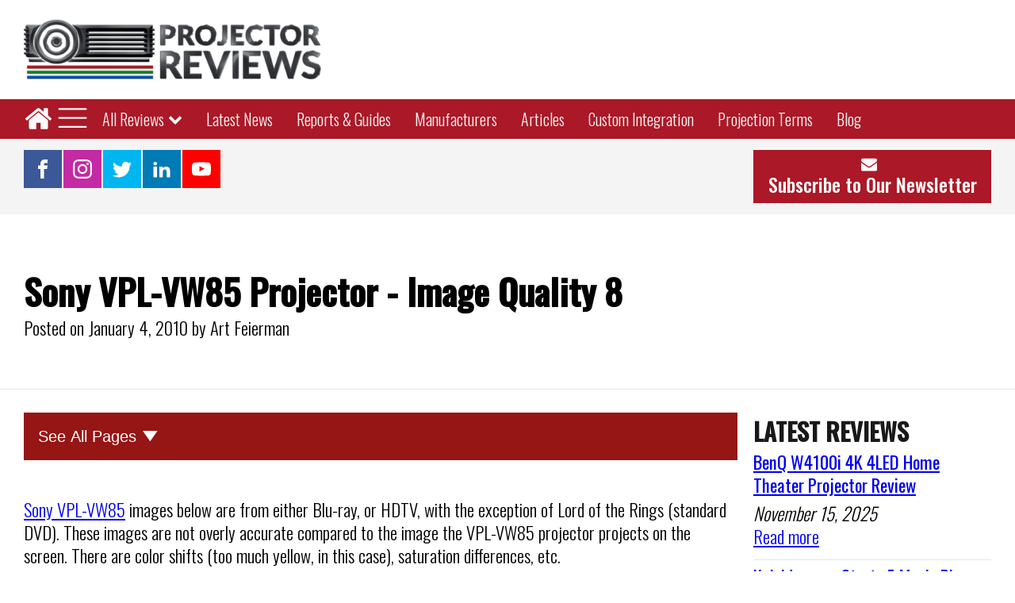

--- FILE ---
content_type: text/html; charset=UTF-8
request_url: https://www.projectorreviews.com/sony/sony-vpl-vw85-projector-image-quality-8/
body_size: 22642
content:
<!DOCTYPE html>
<html lang="en-US" >
<head>
<meta charset="UTF-8">
<meta name="viewport" content="width=device-width, initial-scale=1.0">
<!-- WP_HEAD() START -->
<link rel="preload" as="style" href="https://fonts.googleapis.com/css?family=Oswald:300,regular,|Oswald:300,500,regular," >
<link rel="stylesheet" href="https://fonts.googleapis.com/css?family=Oswald:300,regular,|Oswald:300,500,regular,">
<meta name='robots' content='index, follow, max-image-preview:large, max-snippet:-1, max-video-preview:-1' />
	<style>img:is([sizes="auto" i], [sizes^="auto," i]) { contain-intrinsic-size: 3000px 1500px }</style>
	
	<!-- This site is optimized with the Yoast SEO plugin v24.4 - https://yoast.com/wordpress/plugins/seo/ -->
	<title>Sony VPL-VW85 Projector - Image Quality 8 - Projector Reviews</title>
	<link rel="canonical" href="https://www.projectorreviews.com/sony/sony-vpl-vw85-projector-image-quality-8/" />
	<meta property="og:locale" content="en_US" />
	<meta property="og:type" content="article" />
	<meta property="og:title" content="Sony VPL-VW85 Projector - Image Quality 8 - Projector Reviews" />
	<meta property="og:url" content="https://www.projectorreviews.com/sony/sony-vpl-vw85-projector-image-quality-8/" />
	<meta property="og:site_name" content="Projector Reviews" />
	<meta property="article:publisher" content="https://www.facebook.com/ProjectorReviews" />
	<meta property="article:modified_time" content="2023-04-15T05:15:10+00:00" />
	<meta name="twitter:card" content="summary_large_image" />
	<meta name="twitter:site" content="@projectorreview" />
	<script type="application/ld+json" class="yoast-schema-graph">{"@context":"https://schema.org","@graph":[{"@type":"WebPage","@id":"https://www.projectorreviews.com/sony/sony-vpl-vw85-projector-image-quality-8/","url":"https://www.projectorreviews.com/sony/sony-vpl-vw85-projector-image-quality-8/","name":"Sony VPL-VW85 Projector - Image Quality 8 - Projector Reviews","isPartOf":{"@id":"https://www.projectorreviews.com/#website"},"datePublished":"2010-01-04T09:14:42+00:00","dateModified":"2023-04-15T05:15:10+00:00","breadcrumb":{"@id":"https://www.projectorreviews.com/sony/sony-vpl-vw85-projector-image-quality-8/#breadcrumb"},"inLanguage":"en-US","potentialAction":[{"@type":"ReadAction","target":["https://www.projectorreviews.com/sony/sony-vpl-vw85-projector-image-quality-8/"]}]},{"@type":"BreadcrumbList","@id":"https://www.projectorreviews.com/sony/sony-vpl-vw85-projector-image-quality-8/#breadcrumb","itemListElement":[{"@type":"ListItem","position":1,"name":"Home","item":"https://www.projectorreviews.com/"},{"@type":"ListItem","position":2,"name":"Sony VPL-VW85 Projector Review","item":"https://www.projectorreviews.com/?post_type=reviews&p=248394"},{"@type":"ListItem","position":3,"name":"Sony VPL-VW85 Projector - Image Quality 8"}]},{"@type":"WebSite","@id":"https://www.projectorreviews.com/#website","url":"https://www.projectorreviews.com/","name":"Projector Reviews","description":"","publisher":{"@id":"https://www.projectorreviews.com/#organization"},"potentialAction":[{"@type":"SearchAction","target":{"@type":"EntryPoint","urlTemplate":"https://www.projectorreviews.com/?s={search_term_string}"},"query-input":{"@type":"PropertyValueSpecification","valueRequired":true,"valueName":"search_term_string"}}],"inLanguage":"en-US"},{"@type":"Organization","@id":"https://www.projectorreviews.com/#organization","name":"Projector Reviews","url":"https://www.projectorreviews.com/","logo":{"@type":"ImageObject","inLanguage":"en-US","@id":"https://www.projectorreviews.com/#/schema/logo/image/","url":"https://www.projectorreviews.com/wp-content/uploads/2021/02/cropped-Projector-Reviews-Header-Final-e1613166995795.png","contentUrl":"https://www.projectorreviews.com/wp-content/uploads/2021/02/cropped-Projector-Reviews-Header-Final-e1613166995795.png","width":499,"height":101,"caption":"Projector Reviews"},"image":{"@id":"https://www.projectorreviews.com/#/schema/logo/image/"},"sameAs":["https://www.facebook.com/ProjectorReviews","https://x.com/projectorreview","https://www.instagram.com/projectorreviews/","https://www.linkedin.com/company/projectorreviews-com/?trk=tyah","https://www.youtube.com/user/projectorreviews"]}]}</script>
	<!-- / Yoast SEO plugin. -->


<link rel='stylesheet' id='vc_extensions_cqbundle_adminicon-css' href='https://www.projectorreviews.com/wp-content/plugins/vc-extensions-bundle/css/admin_icon.css?ver=6.8.3' type='text/css' media='all' />
<link rel='stylesheet' id='wp-block-library-css' href='https://www.projectorreviews.com/wp-includes/css/dist/block-library/style.min.css?ver=6.8.3' type='text/css' media='all' />
<style id='classic-theme-styles-inline-css' type='text/css'>
/*! This file is auto-generated */
.wp-block-button__link{color:#fff;background-color:#32373c;border-radius:9999px;box-shadow:none;text-decoration:none;padding:calc(.667em + 2px) calc(1.333em + 2px);font-size:1.125em}.wp-block-file__button{background:#32373c;color:#fff;text-decoration:none}
</style>
<link rel='stylesheet' id='mediaelement-css' href='https://www.projectorreviews.com/wp-includes/js/mediaelement/mediaelementplayer-legacy.min.css?ver=4.2.17' type='text/css' media='all' />
<link rel='stylesheet' id='wp-mediaelement-css' href='https://www.projectorreviews.com/wp-includes/js/mediaelement/wp-mediaelement.min.css?ver=6.8.3' type='text/css' media='all' />
<link rel='stylesheet' id='view_editor_gutenberg_frontend_assets-css' href='https://www.projectorreviews.com/wp-content/plugins/wp-views/public/css/views-frontend.css?ver=3.6.18' type='text/css' media='all' />
<style id='view_editor_gutenberg_frontend_assets-inline-css' type='text/css'>
.wpv-sort-list-dropdown.wpv-sort-list-dropdown-style-default > span.wpv-sort-list,.wpv-sort-list-dropdown.wpv-sort-list-dropdown-style-default .wpv-sort-list-item {border-color: #cdcdcd;}.wpv-sort-list-dropdown.wpv-sort-list-dropdown-style-default .wpv-sort-list-item a {color: #444;background-color: #fff;}.wpv-sort-list-dropdown.wpv-sort-list-dropdown-style-default a:hover,.wpv-sort-list-dropdown.wpv-sort-list-dropdown-style-default a:focus {color: #000;background-color: #eee;}.wpv-sort-list-dropdown.wpv-sort-list-dropdown-style-default .wpv-sort-list-item.wpv-sort-list-current a {color: #000;background-color: #eee;}
.wpv-sort-list-dropdown.wpv-sort-list-dropdown-style-default > span.wpv-sort-list,.wpv-sort-list-dropdown.wpv-sort-list-dropdown-style-default .wpv-sort-list-item {border-color: #cdcdcd;}.wpv-sort-list-dropdown.wpv-sort-list-dropdown-style-default .wpv-sort-list-item a {color: #444;background-color: #fff;}.wpv-sort-list-dropdown.wpv-sort-list-dropdown-style-default a:hover,.wpv-sort-list-dropdown.wpv-sort-list-dropdown-style-default a:focus {color: #000;background-color: #eee;}.wpv-sort-list-dropdown.wpv-sort-list-dropdown-style-default .wpv-sort-list-item.wpv-sort-list-current a {color: #000;background-color: #eee;}.wpv-sort-list-dropdown.wpv-sort-list-dropdown-style-grey > span.wpv-sort-list,.wpv-sort-list-dropdown.wpv-sort-list-dropdown-style-grey .wpv-sort-list-item {border-color: #cdcdcd;}.wpv-sort-list-dropdown.wpv-sort-list-dropdown-style-grey .wpv-sort-list-item a {color: #444;background-color: #eeeeee;}.wpv-sort-list-dropdown.wpv-sort-list-dropdown-style-grey a:hover,.wpv-sort-list-dropdown.wpv-sort-list-dropdown-style-grey a:focus {color: #000;background-color: #e5e5e5;}.wpv-sort-list-dropdown.wpv-sort-list-dropdown-style-grey .wpv-sort-list-item.wpv-sort-list-current a {color: #000;background-color: #e5e5e5;}
.wpv-sort-list-dropdown.wpv-sort-list-dropdown-style-default > span.wpv-sort-list,.wpv-sort-list-dropdown.wpv-sort-list-dropdown-style-default .wpv-sort-list-item {border-color: #cdcdcd;}.wpv-sort-list-dropdown.wpv-sort-list-dropdown-style-default .wpv-sort-list-item a {color: #444;background-color: #fff;}.wpv-sort-list-dropdown.wpv-sort-list-dropdown-style-default a:hover,.wpv-sort-list-dropdown.wpv-sort-list-dropdown-style-default a:focus {color: #000;background-color: #eee;}.wpv-sort-list-dropdown.wpv-sort-list-dropdown-style-default .wpv-sort-list-item.wpv-sort-list-current a {color: #000;background-color: #eee;}.wpv-sort-list-dropdown.wpv-sort-list-dropdown-style-grey > span.wpv-sort-list,.wpv-sort-list-dropdown.wpv-sort-list-dropdown-style-grey .wpv-sort-list-item {border-color: #cdcdcd;}.wpv-sort-list-dropdown.wpv-sort-list-dropdown-style-grey .wpv-sort-list-item a {color: #444;background-color: #eeeeee;}.wpv-sort-list-dropdown.wpv-sort-list-dropdown-style-grey a:hover,.wpv-sort-list-dropdown.wpv-sort-list-dropdown-style-grey a:focus {color: #000;background-color: #e5e5e5;}.wpv-sort-list-dropdown.wpv-sort-list-dropdown-style-grey .wpv-sort-list-item.wpv-sort-list-current a {color: #000;background-color: #e5e5e5;}.wpv-sort-list-dropdown.wpv-sort-list-dropdown-style-blue > span.wpv-sort-list,.wpv-sort-list-dropdown.wpv-sort-list-dropdown-style-blue .wpv-sort-list-item {border-color: #0099cc;}.wpv-sort-list-dropdown.wpv-sort-list-dropdown-style-blue .wpv-sort-list-item a {color: #444;background-color: #cbddeb;}.wpv-sort-list-dropdown.wpv-sort-list-dropdown-style-blue a:hover,.wpv-sort-list-dropdown.wpv-sort-list-dropdown-style-blue a:focus {color: #000;background-color: #95bedd;}.wpv-sort-list-dropdown.wpv-sort-list-dropdown-style-blue .wpv-sort-list-item.wpv-sort-list-current a {color: #000;background-color: #95bedd;}
</style>
<style id='global-styles-inline-css' type='text/css'>
:root{--wp--preset--aspect-ratio--square: 1;--wp--preset--aspect-ratio--4-3: 4/3;--wp--preset--aspect-ratio--3-4: 3/4;--wp--preset--aspect-ratio--3-2: 3/2;--wp--preset--aspect-ratio--2-3: 2/3;--wp--preset--aspect-ratio--16-9: 16/9;--wp--preset--aspect-ratio--9-16: 9/16;--wp--preset--color--black: #000000;--wp--preset--color--cyan-bluish-gray: #abb8c3;--wp--preset--color--white: #ffffff;--wp--preset--color--pale-pink: #f78da7;--wp--preset--color--vivid-red: #cf2e2e;--wp--preset--color--luminous-vivid-orange: #ff6900;--wp--preset--color--luminous-vivid-amber: #fcb900;--wp--preset--color--light-green-cyan: #7bdcb5;--wp--preset--color--vivid-green-cyan: #00d084;--wp--preset--color--pale-cyan-blue: #8ed1fc;--wp--preset--color--vivid-cyan-blue: #0693e3;--wp--preset--color--vivid-purple: #9b51e0;--wp--preset--gradient--vivid-cyan-blue-to-vivid-purple: linear-gradient(135deg,rgba(6,147,227,1) 0%,rgb(155,81,224) 100%);--wp--preset--gradient--light-green-cyan-to-vivid-green-cyan: linear-gradient(135deg,rgb(122,220,180) 0%,rgb(0,208,130) 100%);--wp--preset--gradient--luminous-vivid-amber-to-luminous-vivid-orange: linear-gradient(135deg,rgba(252,185,0,1) 0%,rgba(255,105,0,1) 100%);--wp--preset--gradient--luminous-vivid-orange-to-vivid-red: linear-gradient(135deg,rgba(255,105,0,1) 0%,rgb(207,46,46) 100%);--wp--preset--gradient--very-light-gray-to-cyan-bluish-gray: linear-gradient(135deg,rgb(238,238,238) 0%,rgb(169,184,195) 100%);--wp--preset--gradient--cool-to-warm-spectrum: linear-gradient(135deg,rgb(74,234,220) 0%,rgb(151,120,209) 20%,rgb(207,42,186) 40%,rgb(238,44,130) 60%,rgb(251,105,98) 80%,rgb(254,248,76) 100%);--wp--preset--gradient--blush-light-purple: linear-gradient(135deg,rgb(255,206,236) 0%,rgb(152,150,240) 100%);--wp--preset--gradient--blush-bordeaux: linear-gradient(135deg,rgb(254,205,165) 0%,rgb(254,45,45) 50%,rgb(107,0,62) 100%);--wp--preset--gradient--luminous-dusk: linear-gradient(135deg,rgb(255,203,112) 0%,rgb(199,81,192) 50%,rgb(65,88,208) 100%);--wp--preset--gradient--pale-ocean: linear-gradient(135deg,rgb(255,245,203) 0%,rgb(182,227,212) 50%,rgb(51,167,181) 100%);--wp--preset--gradient--electric-grass: linear-gradient(135deg,rgb(202,248,128) 0%,rgb(113,206,126) 100%);--wp--preset--gradient--midnight: linear-gradient(135deg,rgb(2,3,129) 0%,rgb(40,116,252) 100%);--wp--preset--font-size--small: 13px;--wp--preset--font-size--medium: 20px;--wp--preset--font-size--large: 36px;--wp--preset--font-size--x-large: 42px;--wp--preset--spacing--20: 0.44rem;--wp--preset--spacing--30: 0.67rem;--wp--preset--spacing--40: 1rem;--wp--preset--spacing--50: 1.5rem;--wp--preset--spacing--60: 2.25rem;--wp--preset--spacing--70: 3.38rem;--wp--preset--spacing--80: 5.06rem;--wp--preset--shadow--natural: 6px 6px 9px rgba(0, 0, 0, 0.2);--wp--preset--shadow--deep: 12px 12px 50px rgba(0, 0, 0, 0.4);--wp--preset--shadow--sharp: 6px 6px 0px rgba(0, 0, 0, 0.2);--wp--preset--shadow--outlined: 6px 6px 0px -3px rgba(255, 255, 255, 1), 6px 6px rgba(0, 0, 0, 1);--wp--preset--shadow--crisp: 6px 6px 0px rgba(0, 0, 0, 1);}:where(.is-layout-flex){gap: 0.5em;}:where(.is-layout-grid){gap: 0.5em;}body .is-layout-flex{display: flex;}.is-layout-flex{flex-wrap: wrap;align-items: center;}.is-layout-flex > :is(*, div){margin: 0;}body .is-layout-grid{display: grid;}.is-layout-grid > :is(*, div){margin: 0;}:where(.wp-block-columns.is-layout-flex){gap: 2em;}:where(.wp-block-columns.is-layout-grid){gap: 2em;}:where(.wp-block-post-template.is-layout-flex){gap: 1.25em;}:where(.wp-block-post-template.is-layout-grid){gap: 1.25em;}.has-black-color{color: var(--wp--preset--color--black) !important;}.has-cyan-bluish-gray-color{color: var(--wp--preset--color--cyan-bluish-gray) !important;}.has-white-color{color: var(--wp--preset--color--white) !important;}.has-pale-pink-color{color: var(--wp--preset--color--pale-pink) !important;}.has-vivid-red-color{color: var(--wp--preset--color--vivid-red) !important;}.has-luminous-vivid-orange-color{color: var(--wp--preset--color--luminous-vivid-orange) !important;}.has-luminous-vivid-amber-color{color: var(--wp--preset--color--luminous-vivid-amber) !important;}.has-light-green-cyan-color{color: var(--wp--preset--color--light-green-cyan) !important;}.has-vivid-green-cyan-color{color: var(--wp--preset--color--vivid-green-cyan) !important;}.has-pale-cyan-blue-color{color: var(--wp--preset--color--pale-cyan-blue) !important;}.has-vivid-cyan-blue-color{color: var(--wp--preset--color--vivid-cyan-blue) !important;}.has-vivid-purple-color{color: var(--wp--preset--color--vivid-purple) !important;}.has-black-background-color{background-color: var(--wp--preset--color--black) !important;}.has-cyan-bluish-gray-background-color{background-color: var(--wp--preset--color--cyan-bluish-gray) !important;}.has-white-background-color{background-color: var(--wp--preset--color--white) !important;}.has-pale-pink-background-color{background-color: var(--wp--preset--color--pale-pink) !important;}.has-vivid-red-background-color{background-color: var(--wp--preset--color--vivid-red) !important;}.has-luminous-vivid-orange-background-color{background-color: var(--wp--preset--color--luminous-vivid-orange) !important;}.has-luminous-vivid-amber-background-color{background-color: var(--wp--preset--color--luminous-vivid-amber) !important;}.has-light-green-cyan-background-color{background-color: var(--wp--preset--color--light-green-cyan) !important;}.has-vivid-green-cyan-background-color{background-color: var(--wp--preset--color--vivid-green-cyan) !important;}.has-pale-cyan-blue-background-color{background-color: var(--wp--preset--color--pale-cyan-blue) !important;}.has-vivid-cyan-blue-background-color{background-color: var(--wp--preset--color--vivid-cyan-blue) !important;}.has-vivid-purple-background-color{background-color: var(--wp--preset--color--vivid-purple) !important;}.has-black-border-color{border-color: var(--wp--preset--color--black) !important;}.has-cyan-bluish-gray-border-color{border-color: var(--wp--preset--color--cyan-bluish-gray) !important;}.has-white-border-color{border-color: var(--wp--preset--color--white) !important;}.has-pale-pink-border-color{border-color: var(--wp--preset--color--pale-pink) !important;}.has-vivid-red-border-color{border-color: var(--wp--preset--color--vivid-red) !important;}.has-luminous-vivid-orange-border-color{border-color: var(--wp--preset--color--luminous-vivid-orange) !important;}.has-luminous-vivid-amber-border-color{border-color: var(--wp--preset--color--luminous-vivid-amber) !important;}.has-light-green-cyan-border-color{border-color: var(--wp--preset--color--light-green-cyan) !important;}.has-vivid-green-cyan-border-color{border-color: var(--wp--preset--color--vivid-green-cyan) !important;}.has-pale-cyan-blue-border-color{border-color: var(--wp--preset--color--pale-cyan-blue) !important;}.has-vivid-cyan-blue-border-color{border-color: var(--wp--preset--color--vivid-cyan-blue) !important;}.has-vivid-purple-border-color{border-color: var(--wp--preset--color--vivid-purple) !important;}.has-vivid-cyan-blue-to-vivid-purple-gradient-background{background: var(--wp--preset--gradient--vivid-cyan-blue-to-vivid-purple) !important;}.has-light-green-cyan-to-vivid-green-cyan-gradient-background{background: var(--wp--preset--gradient--light-green-cyan-to-vivid-green-cyan) !important;}.has-luminous-vivid-amber-to-luminous-vivid-orange-gradient-background{background: var(--wp--preset--gradient--luminous-vivid-amber-to-luminous-vivid-orange) !important;}.has-luminous-vivid-orange-to-vivid-red-gradient-background{background: var(--wp--preset--gradient--luminous-vivid-orange-to-vivid-red) !important;}.has-very-light-gray-to-cyan-bluish-gray-gradient-background{background: var(--wp--preset--gradient--very-light-gray-to-cyan-bluish-gray) !important;}.has-cool-to-warm-spectrum-gradient-background{background: var(--wp--preset--gradient--cool-to-warm-spectrum) !important;}.has-blush-light-purple-gradient-background{background: var(--wp--preset--gradient--blush-light-purple) !important;}.has-blush-bordeaux-gradient-background{background: var(--wp--preset--gradient--blush-bordeaux) !important;}.has-luminous-dusk-gradient-background{background: var(--wp--preset--gradient--luminous-dusk) !important;}.has-pale-ocean-gradient-background{background: var(--wp--preset--gradient--pale-ocean) !important;}.has-electric-grass-gradient-background{background: var(--wp--preset--gradient--electric-grass) !important;}.has-midnight-gradient-background{background: var(--wp--preset--gradient--midnight) !important;}.has-small-font-size{font-size: var(--wp--preset--font-size--small) !important;}.has-medium-font-size{font-size: var(--wp--preset--font-size--medium) !important;}.has-large-font-size{font-size: var(--wp--preset--font-size--large) !important;}.has-x-large-font-size{font-size: var(--wp--preset--font-size--x-large) !important;}
:where(.wp-block-post-template.is-layout-flex){gap: 1.25em;}:where(.wp-block-post-template.is-layout-grid){gap: 1.25em;}
:where(.wp-block-columns.is-layout-flex){gap: 2em;}:where(.wp-block-columns.is-layout-grid){gap: 2em;}
:root :where(.wp-block-pullquote){font-size: 1.5em;line-height: 1.6;}
</style>
<link rel='stylesheet' id='oxygen-css' href='https://www.projectorreviews.com/wp-content/plugins/oxygen/component-framework/oxygen.css?ver=4.8.3' type='text/css' media='all' />
<link rel='stylesheet' id='core-sss-css' href='https://www.projectorreviews.com/wp-content/plugins/oxy-ninja/public/css/core-sss.min.css?ver=3.5.3' type='text/css' media='all' />
<link rel='stylesheet' id='vc_plugin_table_style_css-css' href='https://www.projectorreviews.com/wp-content/plugins/easy-tables-vc/assets/css/style.min.css?ver=2.0.2' type='text/css' media='all' />
<link rel='stylesheet' id='vc_plugin_themes_css-css' href='https://www.projectorreviews.com/wp-content/plugins/easy-tables-vc/assets/css/themes.min.css?ver=2.0.2' type='text/css' media='all' />
<link rel='stylesheet' id='js_composer_custom_css-css' href='//www.projectorreviews.com/wp-content/uploads/js_composer/custom.css?ver=7.0' type='text/css' media='all' />
<script type="text/javascript" src="https://www.projectorreviews.com/wp-content/plugins/wp-views/vendor/toolset/common-es/public/toolset-common-es-frontend.js?ver=174000" id="toolset-common-es-frontend-js"></script>
<script type="text/javascript" src="https://www.projectorreviews.com/wp-includes/js/jquery/jquery.min.js?ver=3.7.1" id="jquery-core-js"></script>
<script></script><!-- Google Tag Manager -->
<script>(function(w,d,s,l,i){w[l]=w[l]||[];w[l].push({'gtm.start':
new Date().getTime(),event:'gtm.js'});var f=d.getElementsByTagName(s)[0],
j=d.createElement(s),dl=l!='dataLayer'?'&l='+l:'';j.async=true;j.src=
'https://www.googletagmanager.com/gtm.js?id='+i+dl;f.parentNode.insertBefore(j,f);
})(window,document,'script','dataLayer','GTM-PSFMZST');</script>
<!-- End Google Tag Manager -->

<script>
          
    (function() {
      var id = '1b845fc2-91db-11ed-81e4-0242ac130002';
      var ci_search = document.createElement('script');
      ci_search.type = 'text/javascript';
      ci_search.async = true;
      ci_search.src = 'https://cse.expertrec.com/api/js/ci_common.js?id=' + id;
      var s = document.getElementsByTagName('script')[0];
      s.parentNode.insertBefore(ci_search, s);
    })();
    
        </script> <script> window.addEventListener("load",function(){ var c={script:false,link:false}; function ls(s) { if(!['script','link'].includes(s)||c[s]){return;}c[s]=true; var d=document,f=d.getElementsByTagName(s)[0],j=d.createElement(s); if(s==='script'){j.async=true;j.src='https://www.projectorreviews.com/wp-content/plugins/wp-views/vendor/toolset/blocks/public/js/frontend.js?v=1.6.14';}else{ j.rel='stylesheet';j.href='https://www.projectorreviews.com/wp-content/plugins/wp-views/vendor/toolset/blocks/public/css/style.css?v=1.6.14';} f.parentNode.insertBefore(j, f); }; function ex(){ls('script');ls('link')} window.addEventListener("scroll", ex, {once: true}); if (('IntersectionObserver' in window) && ('IntersectionObserverEntry' in window) && ('intersectionRatio' in window.IntersectionObserverEntry.prototype)) { var i = 0, fb = document.querySelectorAll("[class^='tb-']"), o = new IntersectionObserver(es => { es.forEach(e => { o.unobserve(e.target); if (e.intersectionRatio > 0) { ex();o.disconnect();}else{ i++;if(fb.length>i){o.observe(fb[i])}} }) }); if (fb.length) { o.observe(fb[i]) } } }) </script>
	<noscript>
		<link rel="stylesheet" href="https://www.projectorreviews.com/wp-content/plugins/wp-views/vendor/toolset/blocks/public/css/style.css">
	</noscript><meta name="generator" content="Powered by WPBakery Page Builder - drag and drop page builder for WordPress."/>
<script type='text/javascript'>
var _avp = _avp || [];
(function() {
  var s = document.createElement('script');
  s.type = 'text/javascript'; s.async = true; s.src = 'https://projectorreviews.advertserve.com/advertpro/js/libcode3.js';
  var x = document.getElementsByTagName('script')[0];
  x.parentNode.insertBefore(s, x);
})();
</script>
             

<link rel="icon" href="https://www.projectorreviews.com/wp-content/uploads/2023/04/cropped-projector-review-favicon-32x32.jpg" sizes="32x32" />
<link rel="icon" href="https://www.projectorreviews.com/wp-content/uploads/2023/04/cropped-projector-review-favicon-192x192.jpg" sizes="192x192" />
<link rel="apple-touch-icon" href="https://www.projectorreviews.com/wp-content/uploads/2023/04/cropped-projector-review-favicon-180x180.jpg" />
<meta name="msapplication-TileImage" content="https://www.projectorreviews.com/wp-content/uploads/2023/04/cropped-projector-review-favicon-270x270.jpg" />
<noscript><style> .wpb_animate_when_almost_visible { opacity: 1; }</style></noscript><link rel='stylesheet' id='oxygen-aos-css' href='https://www.projectorreviews.com/wp-content/plugins/oxygen/component-framework/vendor/aos/aos.css?ver=6.8.3' type='text/css' media='all' />
<link rel='stylesheet' id='oxygen-cache-1449-css' href='//www.projectorreviews.com/wp-content/uploads/oxygen/css/1449.css?cache=1738082802&#038;ver=6.8.3' type='text/css' media='all' />
<link rel='stylesheet' id='oxygen-cache-250072-css' href='//www.projectorreviews.com/wp-content/uploads/oxygen/css/250072.css?cache=1714860174&#038;ver=6.8.3' type='text/css' media='all' />
<link rel='stylesheet' id='oxygen-universal-styles-css' href='//www.projectorreviews.com/wp-content/uploads/oxygen/css/universal.css?cache=1763959186&#038;ver=6.8.3' type='text/css' media='all' />
<!-- END OF WP_HEAD() -->
</head>
<body class="wp-singular reviews-template-default single single-reviews postid-248418 single-format-standard wp-custom-logo wp-theme-oxygen-is-not-a-theme  wp-embed-responsive oxygen-body views-template- wpb-js-composer js-comp-ver-7.0 vc_responsive" >

<!-- Google Tag Manager (noscript) -->
<noscript><iframe src="https://www.googletagmanager.com/ns.html?id=GTM-PSFMZST"
height="0" width="0" style="display:none;visibility:hidden"></iframe></noscript>
<!-- End Google Tag Manager (noscript) -->


						<header id="_header-775-1449" class="oxy-header-wrapper oxy-sticky-header oxy-overlay-header oxy-header " ><div id="_header_row-776-1449" class="oxygen-hide-in-sticky oxy-header-row c-margin-top-s c-margin-bottom-s" ><div class="oxy-header-container"><div id="_header_left-777-1449" class="oxy-header-left" ><a id="div_block-591-1449" class="ct-link" href="/"   ><img  id="image-13-225" alt="Projector Reviews Images" src="https://www.projectorreviews.com/wp-content/uploads/2021/10/projector-reviews-logo.png" class="ct-image " srcset="https://www.projectorreviews.com/wp-content/uploads/2021/10/projector-reviews-logo.png 499w, https://www.projectorreviews.com/wp-content/uploads/2021/10/projector-reviews-logo-488x99.png 488w, https://www.projectorreviews.com/wp-content/uploads/2021/10/projector-reviews-logo-397x80.png 397w, https://www.projectorreviews.com/wp-content/uploads/2021/10/projector-reviews-logo-305x62.png 305w, https://www.projectorreviews.com/wp-content/uploads/2021/10/projector-reviews-logo-290x59.png 290w" sizes="(max-width: 499px) 100vw, 499px" /></a></div><div id="_header_center-778-1449" class="oxy-header-center" ></div><div id="_header_right-779-1449" class="oxy-header-right" ><div id="code_block-697-1449" class="ct-code-block" ><div data-tagid="avp_zid_189">
<script type="text/javascript">
var _avp = _avp || [];
_avp.push({ tagid: 'avp_zid_189', alias: '/advertpro', type: 'banner', zid: 189, pid: 0, secure: true });
</script>
</div></div></div></div></div><div id="_header_row-804-1449" class="oxy-header-row" ><div class="oxy-header-container"><div id="_header_left-805-1449" class="oxy-header-left" ><a id="link-813-1449" class="ct-link" href="/"   ><div id="fancy_icon-712-1449" class="ct-fancy-icon" ><svg id="svg-fancy_icon-712-1449"><use xlink:href="#FontAwesomeicon-home"></use></svg></div></a>
		<div id="-pro-menu-572-1449" class="oxy-pro-menu " ><div class="oxy-pro-menu-mobile-open-icon  oxy-pro-menu-off-canvas-trigger oxy-pro-menu-off-canvas-left" data-off-canvas-alignment="left"><svg id="-pro-menu-572-1449-open-icon"><use xlink:href="#Lineariconsicon-menu"></use></svg></div>

                
        <div class="oxy-pro-menu-container  oxy-pro-menu-dropdown-links-visible-on-mobile oxy-pro-menu-dropdown-links-toggle oxy-pro-menu-show-dropdown" data-aos-duration="200" 

             data-oxy-pro-menu-dropdown-animation="flip-down"
             data-oxy-pro-menu-dropdown-animation-duration="0.4"
             data-entire-parent-toggles-dropdown="true"

                          data-oxy-pro-menu-off-canvas-animation="slide-right"
             
                          data-oxy-pro-menu-dropdown-animation-duration="0.2"
             
                          data-oxy-pro-menu-dropdown-links-on-mobile="toggle">
             
            <div class="menu-v-menu-container"><ul id="menu-v-menu" class="oxy-pro-menu-list"><li id="menu-item-1428" class="menu-item menu-item-type-post_type menu-item-object-page menu-item-home menu-item-1428"><a href="https://www.projectorreviews.com/">Home</a></li>
<li id="menu-item-235988" class="menu-item menu-item-type-custom menu-item-object-custom menu-item-has-children menu-item-235988"><a href="/browse-by-manufacturer/">All Reviews</a>
<ul class="sub-menu">
	<li id="menu-item-240926" class="menu-item menu-item-type-post_type menu-item-object-page menu-item-has-children menu-item-240926"><a href="https://www.projectorreviews.com/projector-categories/">By Category</a>
	<ul class="sub-menu">
		<li id="menu-item-252743" class="menu-item menu-item-type-post_type menu-item-object-page menu-item-252743"><a href="https://www.projectorreviews.com/projector-categories/4k-projectors/">4K Projectors</a></li>
		<li id="menu-item-252742" class="menu-item menu-item-type-post_type menu-item-object-page menu-item-252742"><a href="https://www.projectorreviews.com/projector-categories/8k-projectors/">8K Projectors</a></li>
		<li id="menu-item-254656" class="menu-item menu-item-type-custom menu-item-object-custom menu-item-254656"><a href="/projector-categories/business-projectors/">Business Projectors</a></li>
		<li id="menu-item-252745" class="menu-item menu-item-type-post_type menu-item-object-page menu-item-252745"><a href="https://www.projectorreviews.com/projector-categories/education-projectors/">Education Projectors</a></li>
		<li id="menu-item-253680" class="menu-item menu-item-type-post_type menu-item-object-page menu-item-253680"><a href="https://www.projectorreviews.com/projector-categories/gaming-projectors/">Gaming Projectors</a></li>
		<li id="menu-item-254665" class="menu-item menu-item-type-custom menu-item-object-custom menu-item-254665"><a href="/projector-categories/home-theater-projectors/">Home Theater Projectors</a></li>
		<li id="menu-item-252749" class="menu-item menu-item-type-post_type menu-item-object-page menu-item-252749"><a href="https://www.projectorreviews.com/projector-categories/laser-projectors/">Laser Projectors</a></li>
		<li id="menu-item-252748" class="menu-item menu-item-type-post_type menu-item-object-page menu-item-252748"><a href="https://www.projectorreviews.com/projector-categories/portable-projectors/">Portable Projectors</a></li>
		<li id="menu-item-252750" class="menu-item menu-item-type-post_type menu-item-object-page menu-item-252750"><a href="https://www.projectorreviews.com/projector-categories/projector-accessories/">Projector Accessories</a></li>
		<li id="menu-item-254098" class="menu-item menu-item-type-post_type menu-item-object-page menu-item-254098"><a href="https://www.projectorreviews.com/projector-categories/smart-projectors/">Smart Projectors</a></li>
		<li id="menu-item-252751" class="menu-item menu-item-type-post_type menu-item-object-page menu-item-252751"><a href="https://www.projectorreviews.com/projector-categories/ultra-short-throw-projectors-ust/">Ultra Short Throw Projectors</a></li>
		<li id="menu-item-252747" class="menu-item menu-item-type-post_type menu-item-object-page menu-item-252747"><a href="https://www.projectorreviews.com/projector-categories/">All Categories</a></li>
	</ul>
</li>
	<li id="menu-item-240927" class="menu-item menu-item-type-post_type menu-item-object-page menu-item-240927"><a href="https://www.projectorreviews.com/browse-by-manufacturer/">By Manufacturer</a></li>
	<li id="menu-item-261793" class="menu-item menu-item-type-custom menu-item-object-custom menu-item-has-children menu-item-261793"><a href="/best-projectors/">Best Projectors</a>
	<ul class="sub-menu">
		<li id="menu-item-261792" class="menu-item menu-item-type-custom menu-item-object-custom menu-item-261792"><a href="/best-projectors/">Best Projectors By Category</a></li>
		<li id="menu-item-261779" class="menu-item menu-item-type-custom menu-item-object-custom menu-item-261779"><a href="/best-projectors-on-amazon">Best Projectors On Amazon</a></li>
		<li id="menu-item-261780" class="menu-item menu-item-type-custom menu-item-object-custom menu-item-261780"><a href="/best-4k-projectors/">Best 4K Projectors</a></li>
		<li id="menu-item-261781" class="menu-item menu-item-type-custom menu-item-object-custom menu-item-261781"><a href="/best-ultra-short-throw-projectors/">Best Ultra Short Throw Projectors</a></li>
		<li id="menu-item-261782" class="menu-item menu-item-type-custom menu-item-object-custom menu-item-261782"><a href="/best-laser-tvs/">Best Laser TVs</a></li>
		<li id="menu-item-261783" class="menu-item menu-item-type-custom menu-item-object-custom menu-item-261783"><a href="/best-gaming-projectors/">Best Gaming Projectors</a></li>
		<li id="menu-item-261784" class="menu-item menu-item-type-custom menu-item-object-custom menu-item-261784"><a href="/best-home-theater-projectors/">Best Home Theater Projectors</a></li>
		<li id="menu-item-261785" class="menu-item menu-item-type-custom menu-item-object-custom menu-item-261785"><a href="/best-projectors-under-1000/">Best Projectors Under $1,000</a></li>
		<li id="menu-item-261786" class="menu-item menu-item-type-custom menu-item-object-custom menu-item-261786"><a href="/best-projectors-under-500/">Best Projectors Under $500</a></li>
		<li id="menu-item-261787" class="menu-item menu-item-type-custom menu-item-object-custom menu-item-261787"><a href="/best-portable-projectors/">Best Portable Projectors</a></li>
		<li id="menu-item-261788" class="menu-item menu-item-type-custom menu-item-object-custom menu-item-261788"><a href="/best-outdoor-projectors/">Best Outdoor Projectors</a></li>
		<li id="menu-item-261789" class="menu-item menu-item-type-custom menu-item-object-custom menu-item-261789"><a href="/budget-friendly-outdoor-projectors/">Best Bright Budget-Friendly Outdoor Projectors</a></li>
		<li id="menu-item-263332" class="menu-item menu-item-type-custom menu-item-object-custom menu-item-263332"><a href="/best-battery-powered-outdoor-projectors/">Best Battery Powered Outdoor Projectors</a></li>
		<li id="menu-item-261791" class="menu-item menu-item-type-custom menu-item-object-custom menu-item-261791"><a href="/best-outdoor-projection-screens/">Best Outdoor Projection Screens</a></li>
	</ul>
</li>
</ul>
</li>
<li id="menu-item-1007" class="menu-item menu-item-type-post_type menu-item-object-page menu-item-1007"><a href="https://www.projectorreviews.com/industry-news/">Industry News</a></li>
<li id="menu-item-1435" class="menu-item menu-item-type-post_type menu-item-object-page menu-item-1435"><a href="https://www.projectorreviews.com/reports/">Reports</a></li>
<li id="menu-item-240918" class="menu-item menu-item-type-post_type menu-item-object-page menu-item-240918"><a href="https://www.projectorreviews.com/projector-manufacturers/">Projector Manufacturers</a></li>
<li id="menu-item-240925" class="menu-item menu-item-type-post_type menu-item-object-page menu-item-240925"><a href="https://www.projectorreviews.com/brand-terms/">Manufacturer Terminology</a></li>
<li id="menu-item-1437" class="menu-item menu-item-type-post_type menu-item-object-page menu-item-has-children menu-item-1437"><a href="https://www.projectorreviews.com/manufacturers/">Manufacturers</a>
<ul class="sub-menu">
	<li id="menu-item-8785" class="menu-item menu-item-type-post_type menu-item-object-page menu-item-8785"><a href="https://www.projectorreviews.com/browse-by-manufacturer/">Browse Reviews of Projectors: By Manufacturer</a></li>
</ul>
</li>
<li id="menu-item-3606" class="menu-item menu-item-type-post_type menu-item-object-page menu-item-3606"><a href="https://www.projectorreviews.com/recent-articles/">Recent Articles</a></li>
<li id="menu-item-3605" class="menu-item menu-item-type-post_type menu-item-object-page menu-item-3605"><a href="https://www.projectorreviews.com/custom-integration-home-page/">Custom Integration</a></li>
<li id="menu-item-240917" class="menu-item menu-item-type-post_type menu-item-object-page menu-item-240917"><a href="https://www.projectorreviews.com/projection-terms/">Projection Terms</a></li>
<li id="menu-item-252622" class="menu-item menu-item-type-custom menu-item-object-custom menu-item-252622"><a href="https://www.projectorreviews.com/projector-manufacturers/">Projector Manufacturers Categories</a></li>
<li id="menu-item-1434" class="menu-item menu-item-type-post_type menu-item-object-page menu-item-1434"><a href="https://www.projectorreviews.com/projector-reviews-tv/">Videos</a></li>
<li id="menu-item-248104" class="menu-item menu-item-type-post_type menu-item-object-page menu-item-248104"><a href="https://www.projectorreviews.com/blog/">Blog</a></li>
</ul></div>
            <div class="oxy-pro-menu-mobile-close-icon"><svg id="svg--pro-menu-572-1449"><use xlink:href="#Lineariconsicon-cross"></use></svg>Close</div>

        </div>

        </div>

		<script type="text/javascript">
			jQuery('#-pro-menu-572-1449 .oxy-pro-menu-show-dropdown .menu-item-has-children > a', 'body').each(function(){
                jQuery(this).append('<div class="oxy-pro-menu-dropdown-icon-click-area"><svg class="oxy-pro-menu-dropdown-icon"><use xlink:href="#FontAwesomeicon-chevron-down"></use></svg></div>');
            });
            jQuery('#-pro-menu-572-1449 .oxy-pro-menu-show-dropdown .menu-item:not(.menu-item-has-children) > a', 'body').each(function(){
                jQuery(this).append('<div class="oxy-pro-menu-dropdown-icon-click-area"></div>');
            });			</script>
		<div id="-pro-menu-672-1449" class="oxy-pro-menu " ><div class="oxy-pro-menu-mobile-open-icon " data-off-canvas-alignment=""><svg id="-pro-menu-672-1449-open-icon"><use xlink:href="#FontAwesomeicon-ellipsis-v"></use></svg>Menu</div>

                
        <div class="oxy-pro-menu-container  oxy-pro-menu-dropdown-links-visible-on-mobile oxy-pro-menu-dropdown-links-toggle oxy-pro-menu-show-dropdown" data-aos-duration="400" 

             data-oxy-pro-menu-dropdown-animation="fade-up"
             data-oxy-pro-menu-dropdown-animation-duration="0.4"
             data-entire-parent-toggles-dropdown="true"

             
                          data-oxy-pro-menu-dropdown-animation-duration="0.4"
             
                          data-oxy-pro-menu-dropdown-links-on-mobile="toggle">
             
            <div class="menu-h-menu-container"><ul id="menu-h-menu" class="oxy-pro-menu-list"><li id="menu-item-235989" class="menu-item menu-item-type-custom menu-item-object-custom menu-item-has-children menu-item-235989"><a>All Reviews</a>
<ul class="sub-menu">
	<li id="menu-item-3476" class="menu-item menu-item-type-post_type menu-item-object-page menu-item-has-children menu-item-3476"><a href="https://www.projectorreviews.com/projector-categories/">By Category</a>
	<ul class="sub-menu">
		<li id="menu-item-5366" class="menu-item menu-item-type-post_type menu-item-object-page menu-item-5366"><a href="https://www.projectorreviews.com/projector-categories/4k-projectors/">4K Projectors</a></li>
		<li id="menu-item-240557" class="menu-item menu-item-type-post_type menu-item-object-page menu-item-240557"><a href="https://www.projectorreviews.com/projector-categories/8k-projectors/">8K Projectors</a></li>
		<li id="menu-item-254655" class="menu-item menu-item-type-custom menu-item-object-custom menu-item-254655"><a href="/projector-categories/business-projectors/">Business Projectors</a></li>
		<li id="menu-item-240553" class="menu-item menu-item-type-post_type menu-item-object-page menu-item-240553"><a href="https://www.projectorreviews.com/projector-categories/education-projectors/">Education Projectors</a></li>
		<li id="menu-item-253681" class="menu-item menu-item-type-post_type menu-item-object-page menu-item-253681"><a href="https://www.projectorreviews.com/projector-categories/gaming-projectors/">Gaming Projectors</a></li>
		<li id="menu-item-240551" class="menu-item menu-item-type-post_type menu-item-object-page menu-item-240551"><a href="https://www.projectorreviews.com/projector-categories/home-theater-projectors/">Home Theater Projectors</a></li>
		<li id="menu-item-240550" class="menu-item menu-item-type-post_type menu-item-object-page menu-item-240550"><a href="https://www.projectorreviews.com/projector-categories/laser-projectors/">Laser Projectors</a></li>
		<li id="menu-item-240554" class="menu-item menu-item-type-post_type menu-item-object-page menu-item-240554"><a href="https://www.projectorreviews.com/projector-categories/portable-projectors/">Portable Projectors</a></li>
		<li id="menu-item-240555" class="menu-item menu-item-type-post_type menu-item-object-page menu-item-240555"><a href="https://www.projectorreviews.com/projector-categories/projector-accessories/">Projector Accessories</a></li>
		<li id="menu-item-254078" class="menu-item menu-item-type-post_type menu-item-object-page menu-item-254078"><a href="https://www.projectorreviews.com/projector-categories/smart-projectors/">Smart Projectors</a></li>
		<li id="menu-item-240556" class="menu-item menu-item-type-post_type menu-item-object-page menu-item-240556"><a href="https://www.projectorreviews.com/projector-categories/ultra-short-throw-projectors-ust/">Ultra Short Throw Projectors</a></li>
		<li id="menu-item-5368" class="menu-item menu-item-type-post_type menu-item-object-page menu-item-5368"><a href="https://www.projectorreviews.com/projector-categories/">All Categories</a></li>
	</ul>
</li>
	<li id="menu-item-3480" class="menu-item menu-item-type-post_type menu-item-object-page menu-item-3480"><a href="https://www.projectorreviews.com/browse-by-manufacturer/">By Manufacturer</a></li>
	<li id="menu-item-261678" class="menu-item menu-item-type-custom menu-item-object-custom menu-item-has-children menu-item-261678"><a href="/best-projectors/">Best Projectors By Category</a>
	<ul class="sub-menu">
		<li id="menu-item-261674" class="menu-item menu-item-type-custom menu-item-object-custom menu-item-261674"><a href="/best-projectors-on-amazon">Best Projectors On Amazon</a></li>
		<li id="menu-item-261681" class="menu-item menu-item-type-custom menu-item-object-custom menu-item-261681"><a href="/best-4k-projectors/">Best 4K Projectors</a></li>
		<li id="menu-item-261683" class="menu-item menu-item-type-custom menu-item-object-custom menu-item-261683"><a href="/best-ultra-short-throw-projectors/">Best Ultra Short Throw Projectors</a></li>
		<li id="menu-item-261682" class="menu-item menu-item-type-custom menu-item-object-custom menu-item-261682"><a href="/best-laser-tvs/">Best Laser TVs</a></li>
		<li id="menu-item-261685" class="menu-item menu-item-type-custom menu-item-object-custom menu-item-261685"><a href="/best-gaming-projectors/">Best Gaming Projectors</a></li>
		<li id="menu-item-261686" class="menu-item menu-item-type-custom menu-item-object-custom menu-item-261686"><a href="/best-home-theater-projectors/">Best Home Theater Projectors</a></li>
		<li id="menu-item-261687" class="menu-item menu-item-type-custom menu-item-object-custom menu-item-261687"><a href="/best-projectors-under-1000/">Best Projectors Under $1,000</a></li>
		<li id="menu-item-261688" class="menu-item menu-item-type-custom menu-item-object-custom menu-item-261688"><a href="/best-projectors-under-500/">Best Projectors Under $500</a></li>
		<li id="menu-item-261689" class="menu-item menu-item-type-custom menu-item-object-custom menu-item-261689"><a href="/best-portable-projectors/">Best Portable Projectors</a></li>
		<li id="menu-item-261690" class="menu-item menu-item-type-custom menu-item-object-custom menu-item-261690"><a href="/best-outdoor-projectors/">Best Outdoor Projectors</a></li>
		<li id="menu-item-254303" class="menu-item menu-item-type-post_type menu-item-object-page menu-item-254303"><a href="https://www.projectorreviews.com/budget-friendly-outdoor-projectors/">Best Bright Budget-Friendly Outdoor Projectors</a></li>
		<li id="menu-item-263333" class="menu-item menu-item-type-custom menu-item-object-custom menu-item-263333"><a href="/best-battery-powered-outdoor-projectors/">Best Battery Powered Outdoor Projectors</a></li>
		<li id="menu-item-254300" class="menu-item menu-item-type-post_type menu-item-object-page menu-item-254300"><a href="https://www.projectorreviews.com/best-outdoor-projection-screens/">Best Outdoor Projection Screens</a></li>
	</ul>
</li>
</ul>
</li>
<li id="menu-item-2618" class="menu-item menu-item-type-post_type menu-item-object-page menu-item-2618"><a href="https://www.projectorreviews.com/industry-news/">Latest News</a></li>
<li id="menu-item-2619" class="menu-item menu-item-type-post_type menu-item-object-page menu-item-2619"><a href="https://www.projectorreviews.com/reports/">Reports &#038; Guides</a></li>
<li id="menu-item-256539" class="menu-item menu-item-type-post_type menu-item-object-page menu-item-256539"><a href="https://www.projectorreviews.com/browse-by-manufacturer/">Manufacturers</a></li>
<li id="menu-item-248150" class="menu-item menu-item-type-post_type menu-item-object-page menu-item-248150"><a href="https://www.projectorreviews.com/recent-articles/">Articles</a></li>
<li id="menu-item-248151" class="menu-item menu-item-type-post_type menu-item-object-page menu-item-248151"><a href="https://www.projectorreviews.com/custom-integration-home-page/">Custom Integration</a></li>
<li id="menu-item-2615" class="menu-item menu-item-type-post_type menu-item-object-page menu-item-2615"><a href="https://www.projectorreviews.com/projection-terms/">Projection Terms</a></li>
<li id="menu-item-261966" class="menu-item menu-item-type-post_type menu-item-object-page menu-item-261966"><a href="https://www.projectorreviews.com/blog/">Blog</a></li>
</ul></div>
            <div class="oxy-pro-menu-mobile-close-icon"><svg id="svg--pro-menu-672-1449"><use xlink:href="#FontAwesomeicon-close"></use></svg>close</div>

        </div>

        </div>

		<script type="text/javascript">
			jQuery('#-pro-menu-672-1449 .oxy-pro-menu-show-dropdown .menu-item-has-children > a', 'body').each(function(){
                jQuery(this).append('<div class="oxy-pro-menu-dropdown-icon-click-area"><svg class="oxy-pro-menu-dropdown-icon"><use xlink:href="#FontAwesomeicon-chevron-down"></use></svg></div>');
            });
            jQuery('#-pro-menu-672-1449 .oxy-pro-menu-show-dropdown .menu-item:not(.menu-item-has-children) > a', 'body').each(function(){
                jQuery(this).append('<div class="oxy-pro-menu-dropdown-icon-click-area"></div>');
            });			</script></div><div id="_header_center-806-1449" class="oxy-header-center" ></div><div id="_header_right-807-1449" class="oxy-header-right" ></div></div></div></header>
				<script type="text/javascript">
			jQuery(document).ready(function() {
				var selector = "#_header-775-1449",
					scrollval = parseInt("300");
				if (!scrollval || scrollval < 1) {
										if (jQuery(window).width() >= 1261){
											jQuery("body").css("margin-top", jQuery(selector).outerHeight());
						jQuery(selector).addClass("oxy-sticky-header-active");
										}
									}
				else {
					var scrollTopOld = 0;
					jQuery(window).scroll(function() {
						if (!jQuery('body').hasClass('oxy-nav-menu-prevent-overflow')) {
							if (jQuery(this).scrollTop() > scrollval 
																) {
								if (
																		jQuery(window).width() >= 1261 && 
																		!jQuery(selector).hasClass("oxy-sticky-header-active")) {
									if (jQuery(selector).css('position')!='absolute') {
										jQuery("body").css("margin-top", jQuery(selector).outerHeight());
									}
									jQuery(selector)
										.addClass("oxy-sticky-header-active")
																	}
							}
							else {
								jQuery(selector)
									.removeClass("oxy-sticky-header-fade-in")
									.removeClass("oxy-sticky-header-active");
								if (jQuery(selector).css('position')!='absolute') {
									jQuery("body").css("margin-top", "");
								}
							}
							scrollTopOld = jQuery(this).scrollTop();
						}
					})
				}
			});
		</script><section id="section-829-1449" class=" ct-section c-margin-bottom-m c-padding-top-s c-padding-bottom-s" ><div class="ct-section-inner-wrap"><div id="div_block-821-1449" class="ct-div-block c-columns-3 c-columns-m-2 c-columns-gap-xs c-columns-s-1" ><div id="div_block-823-1449" class="ct-div-block" ><div id="_social_icons-505-1449" class="oxy-social-icons" ><a href='https://www.facebook.com/ProjectorReviews' target='_blank' class='oxy-social-icons-facebook'><svg><title>Visit our Facebook</title><use xlink:href='#oxy-social-icons-icon-facebook'></use></svg></a><a href='https://www.instagram.com/projectorreviews/' target='_blank' class='oxy-social-icons-instagram'><svg><title>Visit our Instagram</title><use xlink:href='#oxy-social-icons-icon-instagram'></use></svg></a><a href='https://twitter.com/projectorreview' target='_blank' class='oxy-social-icons-twitter'><svg><title>Visit our Twitter</title><use xlink:href='#oxy-social-icons-icon-twitter'></use></svg></a><a href='https://www.linkedin.com/company/projectorreviews-com?trk=tyah' target='_blank' class='oxy-social-icons-linkedin'><svg><title>Visit our LinkedIn</title><use xlink:href='#oxy-social-icons-icon-linkedin'></use></svg></a><a href='https://www.youtube.com/user/projectorreviews' target='_blank' class='oxy-social-icons-youtube'><svg><title>Visit our YouTube channel</title><use xlink:href='#oxy-social-icons-icon-youtube'></use></svg></a></div></div><div id="div_block-824-1449" class="ct-div-block ZD-search-cls-fix" ><ci-search id="div_block-788-1449" class="ct-div-block" ></ci-search></div><div id="div_block-825-1449" class="ct-div-block" ><a id="link-771-1449" class="ct-link oxel_icon_button__container" href="/subscribe/" target="_self"   role="button"><div id="fancy_icon-772-1449" class="ct-fancy-icon oxel_icon_button_icon" ><svg id="svg-fancy_icon-772-1449"><use xlink:href="#FontAwesomeicon-envelope"></use></svg></div><div id="text_block-773-1449" class="ct-text-block oxel_icon_button_text" >Subscribe to Our Newsletter</div></a></div></div></div></section><section id="section-2-1575" class=" ct-section bottom-border" ><div class="ct-section-inner-wrap"><div id="div_block-73-250072" class="ct-div-block int-h1-section c-margin-bottom-s" ><div id="div_block-74-250072" class="ct-div-block int-h1-section-left" ><h1 id="headline-61-250072" class="ct-headline c-h1 c-margin-bottom-xs"><span id="span-62-250072" class="ct-span" >Sony VPL-VW85 Projector - Image Quality  8</span></h1><div id="text_block-67-250072" class="ct-text-block" >Posted on <span id="span-68-250072" class="ct-span" >January 4, 2010</span> by&nbsp;<span id="span-69-250072" class="ct-span" >Art Feierman</span></div></div><div id="div_block-75-250072" class="ct-div-block int-h1-section-right c-columns-gap-xs ZD-cls-fix" ><div id="shortcode-64-250072" class="ct-shortcode" >



	
	
		
			<div id="SBavp_zid_435-1">
				<script type="text/javascript">
				_avp.push({ tagid: 'SBavp_zid_435-1', alias: '/advertpro', type: 'banner', zid: 435, pid: 0, total: 2, renderer: 'grid', columns: 0, margin: 0, padding: 8, secure: true });
				</script>
			
          </div>	 
		

	
	


</div><div id="shortcode-65-250072" class="ct-shortcode" >



	
	
		
			<div id="SBavp_zid_436-1">
				<script type="text/javascript">
				_avp.push({ tagid: 'SBavp_zid_436-1', alias: '/advertpro', type: 'banner', zid: 436, pid: 0, total: 2, renderer: 'grid', columns: 0, margin: 0, padding: 8, secure: true });
				</script>
			
          </div>	 
		

	
	


</div></div></div></div></section><section id="section-46-250072" class=" ct-section c-padding-top-m" ><div class="ct-section-inner-wrap"><div id="new_columns-47-250072" class="ct-new-columns c-margin-bottom-m" ><div id="div_block-49-250072" class="ct-div-block pr-2col-left" ><div id="shortcode-50-250072" class="ct-shortcode c-margin-bottom-m" >
<button type="button" class="collapsible">See All Pages</button>
<div class="content">
<ol>


	
	
	<li><a href="https://www.projectorreviews.com/?post_type=reviews&#038;p=248394&#038;preview=true" class="mnav b">Sony VPL-VW85 Projector Review</a>



	
	

		
        <li><a href="https://www.projectorreviews.com/sony/sony-vpl-vw85-projector-review-2/" class="mnav c">Sony VPL-VW85 Projector Review 2</a></li>
		
        <li><a href="https://www.projectorreviews.com/sony/sony-vpl-vw85-projector-review-3/" class="mnav c">Sony VPL-VW85 Projector Review 3</a></li>
		
        <li><a href="https://www.projectorreviews.com/sony/sony-vpl-vw85-projector-review-4/" class="mnav c">Sony VPL-VW85 Projector Review 4</a></li>
		
        <li><a href="https://www.projectorreviews.com/sony/sony-vpl-vw85-projector-physical-tour/" class="mnav c">Sony VPL-VW85 Projector - Physical Tour 2</a></li>
		
        <li><a href="https://www.projectorreviews.com/sony/sony-vpl-vw85-projector-physical-tour-3/" class="mnav c">Sony VPL-VW85 Projector - Physical Tour 3</a></li>
		
        <li><a href="https://www.projectorreviews.com/sony/sony-vpl-vw85-projector-physical-tour-4/" class="mnav c">Sony VPL-VW85 Projector - Physical Tour 4</a></li>
		
        <li><a href="https://www.projectorreviews.com/sony/sony-vpl-vw85-projector-physical-tour-5/" class="mnav c">Sony VPL-VW85 Projector - Physical Tour 5</a></li>
		
        <li><a href="https://www.projectorreviews.com/sony/sony-vpl-vw85-projector-image-quality-2/" class="mnav c">Sony VPL-VW85 Projector - Image Quality 2</a></li>
		
        <li><a href="https://www.projectorreviews.com/sony/sony-vpl-vw85-projector-image-quality-3/" class="mnav c">Sony VPL-VW85 Projector - Image Quality 3</a></li>
		
        <li><a href="https://www.projectorreviews.com/sony/sony-vpl-vw85-projector-image-quality-4/" class="mnav c">Sony VPL-VW85 Projector - Image Quality  4</a></li>
		
        <li><a href="https://www.projectorreviews.com/sony/sony-vpl-vw85-projector-image-quality-5/" class="mnav c">Sony VPL-VW85 Projector - Image Quality  5</a></li>
		
        <li><a href="https://www.projectorreviews.com/sony/sony-vpl-vw85-projector-image-quality-6/" class="mnav c">Sony VPL-VW85 Projector - Image Quality  6</a></li>
		
        <li><a href="https://www.projectorreviews.com/sony/sony-vpl-vw85-projector-image-quality-7/" class="mnav c">Sony VPL-VW85 Projector - Image Quality  7</a></li>
		
        <li><a href="https://www.projectorreviews.com/sony/sony-vpl-vw85-projector-image-quality-8/" class="mnav c">Sony VPL-VW85 Projector - Image Quality  8</a></li>
		
        <li><a href="https://www.projectorreviews.com/sony/sony-vpl-vw85-projector-image-quality-9/" class="mnav c">Sony VPL-VW85 Projector - Image Quality  9</a></li>
		
        <li><a href="https://www.projectorreviews.com/sony/sony-vpl-vw85-projector-image-quality-10/" class="mnav c">Sony VPL-VW85 Projector - Image Quality  10</a></li>
		
        <li><a href="https://www.projectorreviews.com/sony/sony-vpl-vw85-projector-image-quality-11/" class="mnav c">Sony VPL-VW85 Projector - Image Quality  11</a></li>
		
        <li><a href="https://www.projectorreviews.com/sony/sony-vpl-vw85-projector-performance/" class="mnav c">Sony VPL-VW85 Projector - Performance</a></li>
		
        <li><a href="https://www.projectorreviews.com/sony/sony-vpl-vw85-projector-performance-2/" class="mnav c">Sony VPL-VW85 Projector - Performance 2</a></li>
		
        <li><a href="https://www.projectorreviews.com/sony/sony-vpl-vw85-projector-performance-3/" class="mnav c">Sony VPL-VW85 Projector - Performance 3</a></li>
		
        <li><a href="https://www.projectorreviews.com/sony/sony-vpl-vw85-projector-performance-4/" class="mnav c">Sony VPL-VW85 Projector - Performance 4</a></li>
		
        <li><a href="https://www.projectorreviews.com/sony/sony-vpl-vw85-projector-calibration-and-settings/" class="mnav c">Sony VPL-VW85 Projector Calibration and Settings</a></li>
		
        <li><a href="https://www.projectorreviews.com/sony/sony-vpl-vw85-projector-calibration-and-settings-2/" class="mnav c">Sony VPL-VW85 Projector Calibration and Settings 2</a></li>
		
        <li><a href="https://www.projectorreviews.com/sony/sony-vpl-vw85-screen-recommendations/" class="mnav c">Sony VPL-VW85 - Screen Recommendations</a></li>
		
        <li><a href="https://www.projectorreviews.com/sony/sony-vpl-vw85-warranty/" class="mnav c">7Sony VPL-VW85 - Warranty</a></li>
		
        <li><a href="https://www.projectorreviews.com/sony/sony-vpl-vw85-review-summary/" class="mnav c">Sony VPL-VW85 - Review Summary</a></li>
		
        <li><a href="https://www.projectorreviews.com/sony/sony-vpl-vw85-review-summary-2/" class="mnav c">Sony VPL-VW85 - Review Summary 2</a></li>
		
        <li><a href="https://www.projectorreviews.com/sony/sony-vpl-vw85-review-summary-3/" class="mnav c">Sony VPL-VW85 - Review Summary 3</a></li>
		

  
	
	

</li>
	


</ol>
</div> 
</div><div id='inner_content-51-250072' class='ct-inner-content'></div><div id="code_block-52-250072" class="ct-code-block c-margin-bottom-m" ><div class="section clearfix"><div class="two-col row clearfix"><div class="col"><p><a href="https://www.projectorreviews.com/sony/vpl-vw85/specifications-id2115.php">Sony VPL-VW85</a> images below are from either Blu-ray, or HDTV, with the exception of Lord of the Rings (standard DVD). These images are not overly accurate compared to the image the VPL-VW85 projector projects on the screen. There are color shifts (too much yellow, in this case), saturation differences, etc.</p>
<p>These images are provided to support the commentary. In reality, the projectors always look better than the images in our reviews. From a color standpoint, my dSLR camera still adds a very slight green shift to some photo shoots that I have not been able to completely remove. In other words, while we can demonstrate differences in black levels and shadow details of the VW85, the photos are only approximations of skin tone and color accuracy.</p>
</div>
            </div></div><div class="section side-by-side clearfix"><div class="sbs-caption"><span class="sec-header bebas">VPL-VW85 spacecowboys walk </span><img src="" class="static" /></div><div id="sbs-1764154278823540" class="sbs-slides" data-cycle-auto-height=calc><div class="slide sbs-caption"><span class="sec-header bebas">8500UB spacecowboys walk </span><a href="" class="fancy-img" data-id="#sbs-1764154278823540"><img src="" data-src="" /></a></div><div class="slide sbs-caption"><span class="sec-header bebas">HD8600 spacecowboys walk </span><a href="" class="fancy-img" data-id="#sbs-1764154278823540"><img src="" data-src="" /></a></div><div class="slide sbs-caption"><span class="sec-header bebas">VPL-VW70 spacecowboys walk </span><a href="" class="fancy-img" data-id="#sbs-1764154278823540"><img src="" data-src="" /></a></div><div class="slide sbs-caption"><span class="sec-header bebas">HC7000 spacecowboys walk large </span><a href="" class="fancy-img" data-id="#sbs-1764154278823540"><img src="" data-src="" /></a></div><div class="slide sbs-caption"><span class="sec-header bebas">DLA-RS25 spacecowboys walk </span><a href="" class="fancy-img" data-id="#sbs-1764154278823540"><img src="" data-src="" /></a></div></div></div>   
        
        <div class="section clearfix"><p>Next is a frame from the last Indiana Jones movie. You'll see this one in other recent reviews. The details still found as the walls and fixtures darken toward the top, are a good way to compare shadow detail.</p>
</div><div class="section clearfix"><div class="two-col row clearfix"><div class="col-lg-6"><p>Click to enlarge so close</p>
<p>On the left, is the VPL-VW85, the middle, the Epson 8500UB/9500UB, and on the right, the JVC RS25. The exposures are all a little different, but you should be able to appreciate the combination of shadow detail and dark blacks</p>
</div><div class="col-lg-6"><a href="" class="prettyphoto" rel="prettyPhoto"><img src="" /></a><small class="alignright">Click Image to Enlarge</small></div></div></div></div><div id="shortcode-53-250072" class="ct-shortcode c-margin-bottom-m" ></div><div id="shortcode-54-250072" class="ct-shortcode" >
<button type="button" class="collapsible">See All Pages</button>
<div class="content">
<ol>


	
	
	<li><a href="https://www.projectorreviews.com/?post_type=reviews&#038;p=248394&#038;preview=true" class="mnav b">Sony VPL-VW85 Projector Review</a>



	
	

		
        <li><a href="https://www.projectorreviews.com/sony/sony-vpl-vw85-projector-review-2/" class="mnav c">Sony VPL-VW85 Projector Review 2</a></li>
		
        <li><a href="https://www.projectorreviews.com/sony/sony-vpl-vw85-projector-review-3/" class="mnav c">Sony VPL-VW85 Projector Review 3</a></li>
		
        <li><a href="https://www.projectorreviews.com/sony/sony-vpl-vw85-projector-review-4/" class="mnav c">Sony VPL-VW85 Projector Review 4</a></li>
		
        <li><a href="https://www.projectorreviews.com/sony/sony-vpl-vw85-projector-physical-tour/" class="mnav c">Sony VPL-VW85 Projector - Physical Tour 2</a></li>
		
        <li><a href="https://www.projectorreviews.com/sony/sony-vpl-vw85-projector-physical-tour-3/" class="mnav c">Sony VPL-VW85 Projector - Physical Tour 3</a></li>
		
        <li><a href="https://www.projectorreviews.com/sony/sony-vpl-vw85-projector-physical-tour-4/" class="mnav c">Sony VPL-VW85 Projector - Physical Tour 4</a></li>
		
        <li><a href="https://www.projectorreviews.com/sony/sony-vpl-vw85-projector-physical-tour-5/" class="mnav c">Sony VPL-VW85 Projector - Physical Tour 5</a></li>
		
        <li><a href="https://www.projectorreviews.com/sony/sony-vpl-vw85-projector-image-quality-2/" class="mnav c">Sony VPL-VW85 Projector - Image Quality 2</a></li>
		
        <li><a href="https://www.projectorreviews.com/sony/sony-vpl-vw85-projector-image-quality-3/" class="mnav c">Sony VPL-VW85 Projector - Image Quality 3</a></li>
		
        <li><a href="https://www.projectorreviews.com/sony/sony-vpl-vw85-projector-image-quality-4/" class="mnav c">Sony VPL-VW85 Projector - Image Quality  4</a></li>
		
        <li><a href="https://www.projectorreviews.com/sony/sony-vpl-vw85-projector-image-quality-5/" class="mnav c">Sony VPL-VW85 Projector - Image Quality  5</a></li>
		
        <li><a href="https://www.projectorreviews.com/sony/sony-vpl-vw85-projector-image-quality-6/" class="mnav c">Sony VPL-VW85 Projector - Image Quality  6</a></li>
		
        <li><a href="https://www.projectorreviews.com/sony/sony-vpl-vw85-projector-image-quality-7/" class="mnav c">Sony VPL-VW85 Projector - Image Quality  7</a></li>
		
        <li><a href="https://www.projectorreviews.com/sony/sony-vpl-vw85-projector-image-quality-8/" class="mnav c">Sony VPL-VW85 Projector - Image Quality  8</a></li>
		
        <li><a href="https://www.projectorreviews.com/sony/sony-vpl-vw85-projector-image-quality-9/" class="mnav c">Sony VPL-VW85 Projector - Image Quality  9</a></li>
		
        <li><a href="https://www.projectorreviews.com/sony/sony-vpl-vw85-projector-image-quality-10/" class="mnav c">Sony VPL-VW85 Projector - Image Quality  10</a></li>
		
        <li><a href="https://www.projectorreviews.com/sony/sony-vpl-vw85-projector-image-quality-11/" class="mnav c">Sony VPL-VW85 Projector - Image Quality  11</a></li>
		
        <li><a href="https://www.projectorreviews.com/sony/sony-vpl-vw85-projector-performance/" class="mnav c">Sony VPL-VW85 Projector - Performance</a></li>
		
        <li><a href="https://www.projectorreviews.com/sony/sony-vpl-vw85-projector-performance-2/" class="mnav c">Sony VPL-VW85 Projector - Performance 2</a></li>
		
        <li><a href="https://www.projectorreviews.com/sony/sony-vpl-vw85-projector-performance-3/" class="mnav c">Sony VPL-VW85 Projector - Performance 3</a></li>
		
        <li><a href="https://www.projectorreviews.com/sony/sony-vpl-vw85-projector-performance-4/" class="mnav c">Sony VPL-VW85 Projector - Performance 4</a></li>
		
        <li><a href="https://www.projectorreviews.com/sony/sony-vpl-vw85-projector-calibration-and-settings/" class="mnav c">Sony VPL-VW85 Projector Calibration and Settings</a></li>
		
        <li><a href="https://www.projectorreviews.com/sony/sony-vpl-vw85-projector-calibration-and-settings-2/" class="mnav c">Sony VPL-VW85 Projector Calibration and Settings 2</a></li>
		
        <li><a href="https://www.projectorreviews.com/sony/sony-vpl-vw85-screen-recommendations/" class="mnav c">Sony VPL-VW85 - Screen Recommendations</a></li>
		
        <li><a href="https://www.projectorreviews.com/sony/sony-vpl-vw85-warranty/" class="mnav c">7Sony VPL-VW85 - Warranty</a></li>
		
        <li><a href="https://www.projectorreviews.com/sony/sony-vpl-vw85-review-summary/" class="mnav c">Sony VPL-VW85 - Review Summary</a></li>
		
        <li><a href="https://www.projectorreviews.com/sony/sony-vpl-vw85-review-summary-2/" class="mnav c">Sony VPL-VW85 - Review Summary 2</a></li>
		
        <li><a href="https://www.projectorreviews.com/sony/sony-vpl-vw85-review-summary-3/" class="mnav c">Sony VPL-VW85 - Review Summary 3</a></li>
		

  
	
	

</li>
	


</ol>
</div> 
</div><div id="code_block-72-250072" class="ct-code-block c-margin-top-s" ><div id="pg-0" class="ct-div-block c-columns-2 c-columns-m-1 c-columns-gap-s"> <div id="pg-1" class="ct-div-block">
    <a href="https://www.projectorreviews.com/sony/sony-vpl-vw85-projector-image-quality-7/" title="previous">
      <div class="nav-inner-link nav-previous d-flex flex-row  justify-content-start">
		
		<div id="fancy_icon-103-1575" class="ct-fancy-icon">
		
		<svg id="svg-fancy_icon-106-1575">
	
	<use xlink:href="#FontAwesomeicon-angle-double-left">
	<symbol id="FontAwesomeicon-angle-double-left" viewBox="0 0 17 28"><title>angle-double-left</title><path d="M9.797 21.5c0 0.125-0.063 0.266-0.156 0.359l-0.781 0.781c-0.094 0.094-0.234 0.156-0.359 0.156s-0.266-0.063-0.359-0.156l-7.281-7.281c-0.094-0.094-0.156-0.234-0.156-0.359s0.063-0.266 0.156-0.359l7.281-7.281c0.094-0.094 0.234-0.156 0.359-0.156s0.266 0.063 0.359 0.156l0.781 0.781c0.094 0.094 0.156 0.234 0.156 0.359s-0.063 0.266-0.156 0.359l-6.141 6.141 6.141 6.141c0.094 0.094 0.156 0.234 0.156 0.359zM15.797 21.5c0 0.125-0.063 0.266-0.156 0.359l-0.781 0.781c-0.094 0.094-0.234 0.156-0.359 0.156s-0.266-0.063-0.359-0.156l-7.281-7.281c-0.094-0.094-0.156-0.234-0.156-0.359s0.063-0.266 0.156-0.359l7.281-7.281c0.094-0.094 0.234-0.156 0.359-0.156s0.266 0.063 0.359 0.156l0.781 0.781c0.094 0.094 0.156 0.234 0.156 0.359s-0.063 0.266-0.156 0.359l-6.141 6.141 6.141 6.141c0.094 0.094 0.156 0.234 0.156 0.359z"></path></symbol>
	</use>

</svg>
		
		
		</div>
        
		
		<div class="nav-title align-middle p-2">
          Sony VPL-VW85 Projector - Image Quality  7
        </div>
      </div>
    </a>
  </div><div id="pg-2" class="ct-div-block">
    <a href="https://www.projectorreviews.com/sony/sony-vpl-vw85-projector-image-quality-9/" title="next">
      <div class="nav-inner-link nav-next d-flex flex-row justify-content-end">
		<div id="fancy_icon-102-1575" class="ct-fancy-icon" style="">
			<svg id="svg-fancy_icon-102-1575"><use xlink:href="#FontAwesomeicon-angle-double-right">
			<symbol id="FontAwesomeicon-angle-double-right" viewBox="0 0 15 28"><title>angle-double-right</title><path d="M9.297 15c0 0.125-0.063 0.266-0.156 0.359l-7.281 7.281c-0.094 0.094-0.234 0.156-0.359 0.156s-0.266-0.063-0.359-0.156l-0.781-0.781c-0.094-0.094-0.156-0.234-0.156-0.359s0.063-0.266 0.156-0.359l6.141-6.141-6.141-6.141c-0.094-0.094-0.156-0.234-0.156-0.359s0.063-0.266 0.156-0.359l0.781-0.781c0.094-0.094 0.234-0.156 0.359-0.156s0.266 0.063 0.359 0.156l7.281 7.281c0.094 0.094 0.156 0.234 0.156 0.359zM15.297 15c0 0.125-0.063 0.266-0.156 0.359l-7.281 7.281c-0.094 0.094-0.234 0.156-0.359 0.156s-0.266-0.063-0.359-0.156l-0.781-0.781c-0.094-0.094-0.156-0.234-0.156-0.359s0.063-0.266 0.156-0.359l6.141-6.141-6.141-6.141c-0.094-0.094-0.156-0.234-0.156-0.359s0.063-0.266 0.156-0.359l0.781-0.781c0.094-0.094 0.234-0.156 0.359-0.156s0.266 0.063 0.359 0.156l7.281 7.281c0.094 0.094 0.156 0.234 0.156 0.359z"></path></symbol>
			
			</use>
			</svg>
			
			</div>
		<div class="nav-title align-middle p-2">
          Sony VPL-VW85 Projector - Image Quality  9
        </div>

      </div>
    </a>
 
  </div></div></div></div><div id="div_block-56-250072" class="ct-div-block pr-2col-right" ><div id="shortcode-57-250072" class="ct-shortcode" >



	
	
		
    		
          	<div class="c-margin-bottom-xs">
      
            	



	
	
		
			<div id="SBavp_zid_127-sb-254608-1-127">
				<script type="text/javascript">
				_avp.push({ tagid: 'SBavp_zid_127-sb-254608-1-127', alias: '/advertpro', type: 'banner', zid: 127, pid: 0, total: 2, renderer: 'grid', columns: 0, margin: 0, padding: 8, secure: true });
				</script>
			
          </div>	 
		

	
	



          	</div>
			
          
        
          
		
    		
          
        
          <div class="c-margin-bottom-xs">
            



	
	
<h3 class="c-h3 c-margin-bottom-xs">Latest Reviews</h3>
		
          <div class="bottom-border c-padding-bottom-s c-margin-bottom-xs">
           <div class="c-margin-bottom-xs"><strong><a href="https://www.projectorreviews.com/benq/benq-w4100i-4k-4led-home-theater-projector-review/">BenQ W4100i 4K 4LED Home Theater Projector Review</a></strong></div>
          <div><em>November 15, 2025</em></div>
          <div></div>
          <div><a href="https://www.projectorreviews.com/benq/benq-w4100i-4k-4led-home-theater-projector-review/">Read more</a></div>
          </div>  
		
          <div class="bottom-border c-padding-bottom-s c-margin-bottom-xs">
           <div class="c-margin-bottom-xs"><strong><a href="https://www.projectorreviews.com/kaleidescape/kaleidescape-strato-e-movie-player-review/">Kaleidescape Strato E Movie Player Review</a></strong></div>
          <div><em>November 12, 2025</em></div>
          <div></div>
          <div><a href="https://www.projectorreviews.com/kaleidescape/kaleidescape-strato-e-movie-player-review/">Read more</a></div>
          </div>  
		
          <div class="bottom-border c-padding-bottom-s c-margin-bottom-xs">
           <div class="c-margin-bottom-xs"><strong><a href="https://www.projectorreviews.com/hisense/hisense-m2-pro-4k-triple-laser-mini-projector-review/">Hisense M2 Pro 4K Triple Laser Mini Projector Review</a></strong></div>
          <div><em>November 3, 2025</em></div>
          <div></div>
          <div><a href="https://www.projectorreviews.com/hisense/hisense-m2-pro-4k-triple-laser-mini-projector-review/">Read more</a></div>
          </div>  
		
          <div class="bottom-border c-padding-bottom-s c-margin-bottom-xs">
           <div class="c-margin-bottom-xs"><strong><a href="https://www.projectorreviews.com/nexigo/nexigo-aurora-pro-mk2-4k-ust-hybrid-rgb-projector-review/">NexiGo Aurora Pro MKII 4K UST Hybrid RGB Projector Review</a></strong></div>
          <div><em>November 2, 2025</em></div>
          <div></div>
          <div><a href="https://www.projectorreviews.com/nexigo/nexigo-aurora-pro-mk2-4k-ust-hybrid-rgb-projector-review/">Read more</a></div>
          </div>  
		
          <div class="bottom-border c-padding-bottom-s c-margin-bottom-xs">
           <div class="c-margin-bottom-xs"><strong><a href="https://www.projectorreviews.com/lg/lg-cinebeam-s-pu615u-ultra-short-throw-projector-review/">LG CineBeam S (PU615U) Ultra Short Throw Projector Review</a></strong></div>
          <div><em>October 20, 2025</em></div>
          <div></div>
          <div><a href="https://www.projectorreviews.com/lg/lg-cinebeam-s-pu615u-ultra-short-throw-projector-review/">Read more</a></div>
          </div>  
		
	
	
	


          </div>
        
          
		
    		
          	<div class="c-margin-bottom-xs">
      
            	



	
	
		
			<div id="SBavp_zid_423-sb-254610-3-423">
				<script type="text/javascript">
				_avp.push({ tagid: 'SBavp_zid_423-sb-254610-3-423', alias: '/advertpro', type: 'banner', zid: 423, pid: 0, total: 2, renderer: 'grid', columns: 0, margin: 0, padding: 8, secure: true });
				</script>
			
          </div>	 
		

	
	



          	</div>
			
          
        
          
		
    		
          	<div class="c-margin-bottom-xs">
      
            	



	
	
		
			<div id="SBavp_zid_365-sb-254611-4-365">
				<script type="text/javascript">
				_avp.push({ tagid: 'SBavp_zid_365-sb-254611-4-365', alias: '/advertpro', type: 'banner', zid: 365, pid: 0, total: 2, renderer: 'grid', columns: 0, margin: 0, padding: 8, secure: true });
				</script>
			
          </div>	 
		

	
	



          	</div>
			
          
        
          
		
    		
          	<div class="c-margin-bottom-xs">
      
            	



	
	
		
			<div id="SBavp_zid_475-sb-254612-5-475">
				<script type="text/javascript">
				_avp.push({ tagid: 'SBavp_zid_475-sb-254612-5-475', alias: '/advertpro', type: 'banner', zid: 475, pid: 0, total: 2, renderer: 'grid', columns: 0, margin: 0, padding: 8, secure: true });
				</script>
			
          </div>	 
		

	
	



          	</div>
			
          
        
          
		
    		
          	<div class="c-margin-bottom-xs">
      
            	



	
	
		
			<div id="SBavp_zid_372-sb-254613-6-372">
				<script type="text/javascript">
				_avp.push({ tagid: 'SBavp_zid_372-sb-254613-6-372', alias: '/advertpro', type: 'banner', zid: 372, pid: 0, total: 2, renderer: 'grid', columns: 0, margin: 0, padding: 8, secure: true });
				</script>
			
          </div>	 
		

	
	



          	</div>
			
          
        
          
		
    		
          	<div class="c-margin-bottom-xs">
      
            	



	
	
		
			<div id="SBavp_zid_439-sb-254614-7-439">
				<script type="text/javascript">
				_avp.push({ tagid: 'SBavp_zid_439-sb-254614-7-439', alias: '/advertpro', type: 'banner', zid: 439, pid: 0, total: 2, renderer: 'grid', columns: 0, margin: 0, padding: 8, secure: true });
				</script>
			
          </div>	 
		

	
	



          	</div>
			
          
        
          
		
    		
          	<div class="c-margin-bottom-xs">
      
            	



	
	
		
			<div id="SBavp_zid_397-sb-254615-8-397">
				<script type="text/javascript">
				_avp.push({ tagid: 'SBavp_zid_397-sb-254615-8-397', alias: '/advertpro', type: 'banner', zid: 397, pid: 0, total: 2, renderer: 'grid', columns: 0, margin: 0, padding: 8, secure: true });
				</script>
			
          </div>	 
		

	
	



          	</div>
			
          
        
          
		
    		
          	<div class="c-margin-bottom-xs">
      
            	



	
	
		
			<div id="SBavp_zid_478-sb-254616-9-478">
				<script type="text/javascript">
				_avp.push({ tagid: 'SBavp_zid_478-sb-254616-9-478', alias: '/advertpro', type: 'banner', zid: 478, pid: 0, total: 2, renderer: 'grid', columns: 0, margin: 0, padding: 8, secure: true });
				</script>
			
          </div>	 
		

	
	



          	</div>
			
          
        
          
		
    		
          	<div class="c-margin-bottom-xs">
      
            	



	
	
		
			<div id="SBavp_zid_445-sb-254617-10-445">
				<script type="text/javascript">
				_avp.push({ tagid: 'SBavp_zid_445-sb-254617-10-445', alias: '/advertpro', type: 'banner', zid: 445, pid: 0, total: 2, renderer: 'grid', columns: 0, margin: 0, padding: 8, secure: true });
				</script>
			
          </div>	 
		

	
	



          	</div>
			
          
        
          
		
    		
          	<div class="c-margin-bottom-xs">
      
            	



	
	
		
			<div id="SBavp_zid_445-sb-254640-11-445">
				<script type="text/javascript">
				_avp.push({ tagid: 'SBavp_zid_445-sb-254640-11-445', alias: '/advertpro', type: 'banner', zid: 445, pid: 0, total: 2, renderer: 'grid', columns: 0, margin: 0, padding: 8, secure: true });
				</script>
			
          </div>	 
		

	
	



          	</div>
			
          
        
          
		
	
	
	

</div></div></div></div></section><section id="section-687-1449" class=" ct-section " ><div class="ct-section-inner-wrap"><div id="code_block-696-1449" class="ct-code-block" ><div data-tagid="avp_zid_190">
<script type="text/javascript">
var _avp = _avp || [];
_avp.push({ tagid: 'avp_zid_190', alias: '/advertpro', type: 'banner', zid: 190, pid: 0, secure: true });
</script>
</div></div></div></section><section id="section-744-1449" class=" ct-section c-padding-top-s c-padding-bottom-s" ><div class="ct-section-inner-wrap"><div id="div_block-745-1449" class="ct-div-block c-columns-4 c-columns-m-2 c-columns-s-1" ><div id="div_block-746-1449" class="ct-div-block" ><a id="link-770-1449" class="ct-link" href="https://www.projectorreviews.com/sony/sony-vpl-vw85-projector-image-quality-8/" target="_self"  ><img  id="image-557-1449" alt="" src="https://www.projectorreviews.com/wp-content/uploads/2022/09/Projector-Reviews-Logo-Stacked.png" class="ct-image"/></a></div><div id="div_block-747-1449" class="ct-div-block" ><h4 id="headline-27-225" class="ct-headline c-h5 c-margin-bottom-xs">Quick Links</h4><a id="link_text-30-225" class="ct-link-text " href="/contact-about-us/" target="_self"  >Contact Us/About Us</a><a id="link_text-31-225" class="ct-link-text " href="/contact-about-us/#headline-22-240763" target="_self"  >Privacy Policy/Permissions</a><a id="link-716-1449" class="ct-link oxel_icon_button__container c-margin-top-s" href="/subscribe/" target="_self"   role="button"><div id="fancy_icon-717-1449" class="ct-fancy-icon oxel_icon_button_icon" ><svg id="svg-fancy_icon-717-1449"><use xlink:href="#FontAwesomeicon-envelope"></use></svg></div><div id="text_block-718-1449" class="ct-text-block oxel_icon_button_text" >Subscribe to Our Newsletter</div></a></div><div id="div_block-748-1449" class="ct-div-block" ><h4 id="headline-34-225" class="ct-headline c-h5 c-margin-bottom-xs">Reviews</h4><a id="link_text-35-225" class="ct-link-text " href="/projector-categories/" target="_self"  >By Category</a><a id="link_text-36-225" class="ct-link-text " href="/browse-by-manufacturer/" target="_self"  >By Manufacturer</a></div><div id="div_block-749-1449" class="ct-div-block" ><h4 id="headline-41-225" class="ct-headline c-h5 c-margin-bottom-xs">Other Information</h4><a id="link_text-42-225" class="ct-link-text " href="/industry-news/" target="_self"  >Latest News</a><a id="link_text-43-225" class="ct-link-text " href="/reports/" target="_self"  >Reports and Guides</a><a id="link_text-44-225" class="ct-link-text " href="/projection-terms/" target="_self"  >Terms</a><a id="link_text-710-1449" class="ct-link-text " href="/custom-integration-home-page/" target="_self"  >Custom Integration</a><a id="link_text-711-1449" class="ct-link-text " href="/recent-articles/" target="_self"  >Articles</a></div></div></div></section><section id="section-560-1449" class=" ct-section " ><div class="ct-section-inner-wrap"><div id="_rich_text-561-1449" class="oxy-rich-text" ><p style="text-align: center;">© 2025 Projector Reviews</p></div><a id="link-693-1449" class="ct-link oxel_back_to_top_container" href="#top" target="_self"  ><div id="code_block-694-1449" class="ct-code-block" ><!-- --></div><div id="fancy_icon-695-1449" class="ct-fancy-icon oxel_back_to_top_icon" ><svg id="svg-fancy_icon-695-1449"><use xlink:href="#FontAwesomeicon-angle-double-up"></use></svg></div></a></div></section>	<!-- WP_FOOTER -->

<script type="text/javascript">
const wpvViewHead = document.getElementsByTagName( "head" )[ 0 ];
const wpvViewExtraCss = document.createElement( "style" );
wpvViewExtraCss.textContent = '/* ----------------------------------------- *//* View slug: reviews-menu-get-children - start *//* ----------------------------------------- */.collapsible {  background-color: #961515;  color: #ffffff;  cursor: pointer;  padding: 18px;  width: 100%;  border: none;  text-align: left;  outline: none;  font-size: 20px;}.mnav {    display: block;    width: 100%;    padding: 5px 10px;}a.mnav:hover {    background: #d81a1a;;    color: #fff;}.active, .collapsible:hover, #pg-1 a:hover, #pg-2 a:hover {  background-color: #840613;}.content {  padding: 0px;  background-color: #f4f4f4;  max-height: 0;  overflow: hidden;  transition: max-height 0.2s ease-out;}.collapsible::after {    content: url(/wp-content/uploads/2023/01/downarrow.png);    font-size: 25px;    color: white;    margin-left: 7px;    line-height: 20px;}/* ----------------------------------------- *//* View slug: reviews-menu-get-children - end *//* ----------------------------------------- */<!--[if IE 7]><style>.wpv-pagination { *zoom: 1; }</style><![endif]-->';
wpvViewHead.appendChild( wpvViewExtraCss );
</script>

<script type="text/javascript">
const wpvCtHead = document.getElementsByTagName( "head" )[ 0 ];
const wpvCtExtraCss = document.createElement( "style" );
wpvCtExtraCss.textContent = '/* ----------------------------------------- *//* Content Template: specs-table-full - start *//* ----------------------------------------- */.title {  width: 50%;}/* ----------------------------------------- *//* Content Template: specs-table-full - end *//* ----------------------------------------- */';
wpvCtHead.appendChild( wpvCtExtraCss );
</script>
<script type="speculationrules">
{"prefetch":[{"source":"document","where":{"and":[{"href_matches":"\/*"},{"not":{"href_matches":["\/wp-*.php","\/wp-admin\/*","\/wp-content\/uploads\/*","\/wp-content\/*","\/wp-content\/plugins\/*","\/wp-content\/themes\/twentytwentyone\/*","\/wp-content\/themes\/oxygen-is-not-a-theme\/*","\/*\\?(.+)"]}},{"not":{"selector_matches":"a[rel~=\"nofollow\"]"}},{"not":{"selector_matches":".no-prefetch, .no-prefetch a"}}]},"eagerness":"conservative"}]}
</script>
<script>jQuery(document).on('click','a[href*="#"]',function(t){if(jQuery(t.target).closest('.wc-tabs').length>0){return}if(jQuery(this).is('[href="#"]')||jQuery(this).is('[href="#0"]')||jQuery(this).is('[href*="replytocom"]')){return};if(location.pathname.replace(/^\//,"")==this.pathname.replace(/^\//,"")&&location.hostname==this.hostname){var e=jQuery(this.hash);(e=e.length?e:jQuery("[name="+this.hash.slice(1)+"]")).length&&(t.preventDefault(),jQuery("html, body").animate({scrollTop:e.offset().top-300},400))}});</script><style>.ct-FontAwesomeicon-close{width:0.785714285714em}</style>
<style>.ct-FontAwesomeicon-home{width:0.928571428571em}</style>
<style>.ct-FontAwesomeicon-angle-double-up{width:0.642857142857em}</style>
<style>.ct-FontAwesomeicon-ellipsis-v{width:0.214285714286em}</style>
<?xml version="1.0"?><svg xmlns="http://www.w3.org/2000/svg" xmlns:xlink="http://www.w3.org/1999/xlink" aria-hidden="true" style="position: absolute; width: 0; height: 0; overflow: hidden;" version="1.1"><defs><symbol id="FontAwesomeicon-close" viewBox="0 0 22 28"><title>close</title><path d="M20.281 20.656c0 0.391-0.156 0.781-0.438 1.062l-2.125 2.125c-0.281 0.281-0.672 0.438-1.062 0.438s-0.781-0.156-1.062-0.438l-4.594-4.594-4.594 4.594c-0.281 0.281-0.672 0.438-1.062 0.438s-0.781-0.156-1.062-0.438l-2.125-2.125c-0.281-0.281-0.438-0.672-0.438-1.062s0.156-0.781 0.438-1.062l4.594-4.594-4.594-4.594c-0.281-0.281-0.438-0.672-0.438-1.062s0.156-0.781 0.438-1.062l2.125-2.125c0.281-0.281 0.672-0.438 1.062-0.438s0.781 0.156 1.062 0.438l4.594 4.594 4.594-4.594c0.281-0.281 0.672-0.438 1.062-0.438s0.781 0.156 1.062 0.438l2.125 2.125c0.281 0.281 0.438 0.672 0.438 1.062s-0.156 0.781-0.438 1.062l-4.594 4.594 4.594 4.594c0.281 0.281 0.438 0.672 0.438 1.062z"/></symbol><symbol id="FontAwesomeicon-home" viewBox="0 0 26 28"><title>home</title><path d="M22 15.5v7.5c0 0.547-0.453 1-1 1h-6v-6h-4v6h-6c-0.547 0-1-0.453-1-1v-7.5c0-0.031 0.016-0.063 0.016-0.094l8.984-7.406 8.984 7.406c0.016 0.031 0.016 0.063 0.016 0.094zM25.484 14.422l-0.969 1.156c-0.078 0.094-0.203 0.156-0.328 0.172h-0.047c-0.125 0-0.234-0.031-0.328-0.109l-10.813-9.016-10.813 9.016c-0.109 0.078-0.234 0.125-0.375 0.109-0.125-0.016-0.25-0.078-0.328-0.172l-0.969-1.156c-0.172-0.203-0.141-0.531 0.063-0.703l11.234-9.359c0.656-0.547 1.719-0.547 2.375 0l3.813 3.187v-3.047c0-0.281 0.219-0.5 0.5-0.5h3c0.281 0 0.5 0.219 0.5 0.5v6.375l3.422 2.844c0.203 0.172 0.234 0.5 0.063 0.703z"/></symbol><symbol id="FontAwesomeicon-chevron-down" viewBox="0 0 28 28"><title>chevron-down</title><path d="M26.297 12.625l-11.594 11.578c-0.391 0.391-1.016 0.391-1.406 0l-11.594-11.578c-0.391-0.391-0.391-1.031 0-1.422l2.594-2.578c0.391-0.391 1.016-0.391 1.406 0l8.297 8.297 8.297-8.297c0.391-0.391 1.016-0.391 1.406 0l2.594 2.578c0.391 0.391 0.391 1.031 0 1.422z"/></symbol><symbol id="FontAwesomeicon-envelope" viewBox="0 0 28 28"><title>envelope</title><path d="M28 11.094v12.406c0 1.375-1.125 2.5-2.5 2.5h-23c-1.375 0-2.5-1.125-2.5-2.5v-12.406c0.469 0.516 1 0.969 1.578 1.359 2.594 1.766 5.219 3.531 7.766 5.391 1.313 0.969 2.938 2.156 4.641 2.156h0.031c1.703 0 3.328-1.188 4.641-2.156 2.547-1.844 5.172-3.625 7.781-5.391 0.562-0.391 1.094-0.844 1.563-1.359zM28 6.5c0 1.75-1.297 3.328-2.672 4.281-2.438 1.687-4.891 3.375-7.313 5.078-1.016 0.703-2.734 2.141-4 2.141h-0.031c-1.266 0-2.984-1.437-4-2.141-2.422-1.703-4.875-3.391-7.297-5.078-1.109-0.75-2.688-2.516-2.688-3.938 0-1.531 0.828-2.844 2.5-2.844h23c1.359 0 2.5 1.125 2.5 2.5z"/></symbol><symbol id="FontAwesomeicon-angle-double-up" viewBox="0 0 18 28"><title>angle-double-up</title><path d="M16.797 20.5c0 0.125-0.063 0.266-0.156 0.359l-0.781 0.781c-0.094 0.094-0.219 0.156-0.359 0.156-0.125 0-0.266-0.063-0.359-0.156l-6.141-6.141-6.141 6.141c-0.094 0.094-0.234 0.156-0.359 0.156s-0.266-0.063-0.359-0.156l-0.781-0.781c-0.094-0.094-0.156-0.234-0.156-0.359s0.063-0.266 0.156-0.359l7.281-7.281c0.094-0.094 0.234-0.156 0.359-0.156s0.266 0.063 0.359 0.156l7.281 7.281c0.094 0.094 0.156 0.234 0.156 0.359zM16.797 14.5c0 0.125-0.063 0.266-0.156 0.359l-0.781 0.781c-0.094 0.094-0.219 0.156-0.359 0.156-0.125 0-0.266-0.063-0.359-0.156l-6.141-6.141-6.141 6.141c-0.094 0.094-0.234 0.156-0.359 0.156s-0.266-0.063-0.359-0.156l-0.781-0.781c-0.094-0.094-0.156-0.234-0.156-0.359s0.063-0.266 0.156-0.359l7.281-7.281c0.094-0.094 0.234-0.156 0.359-0.156s0.266 0.063 0.359 0.156l7.281 7.281c0.094 0.094 0.156 0.234 0.156 0.359z"/></symbol><symbol id="FontAwesomeicon-ellipsis-v" viewBox="0 0 6 28"><title>ellipsis-v</title><path d="M6 19.5v3c0 0.828-0.672 1.5-1.5 1.5h-3c-0.828 0-1.5-0.672-1.5-1.5v-3c0-0.828 0.672-1.5 1.5-1.5h3c0.828 0 1.5 0.672 1.5 1.5zM6 11.5v3c0 0.828-0.672 1.5-1.5 1.5h-3c-0.828 0-1.5-0.672-1.5-1.5v-3c0-0.828 0.672-1.5 1.5-1.5h3c0.828 0 1.5 0.672 1.5 1.5zM6 3.5v3c0 0.828-0.672 1.5-1.5 1.5h-3c-0.828 0-1.5-0.672-1.5-1.5v-3c0-0.828 0.672-1.5 1.5-1.5h3c0.828 0 1.5 0.672 1.5 1.5z"/></symbol></defs></svg><?xml version="1.0"?><svg xmlns="http://www.w3.org/2000/svg" xmlns:xlink="http://www.w3.org/1999/xlink" style="position: absolute; width: 0; height: 0; overflow: hidden;" version="1.1"><defs><symbol id="Lineariconsicon-cross" viewBox="0 0 20 20"><title>cross</title><path class="path1" d="M10.707 10.5l5.646-5.646c0.195-0.195 0.195-0.512 0-0.707s-0.512-0.195-0.707 0l-5.646 5.646-5.646-5.646c-0.195-0.195-0.512-0.195-0.707 0s-0.195 0.512 0 0.707l5.646 5.646-5.646 5.646c-0.195 0.195-0.195 0.512 0 0.707 0.098 0.098 0.226 0.146 0.354 0.146s0.256-0.049 0.354-0.146l5.646-5.646 5.646 5.646c0.098 0.098 0.226 0.146 0.354 0.146s0.256-0.049 0.354-0.146c0.195-0.195 0.195-0.512 0-0.707l-5.646-5.646z"/></symbol><symbol id="Lineariconsicon-menu" viewBox="0 0 20 20"><title>menu</title><path class="path1" d="M17.5 6h-15c-0.276 0-0.5-0.224-0.5-0.5s0.224-0.5 0.5-0.5h15c0.276 0 0.5 0.224 0.5 0.5s-0.224 0.5-0.5 0.5z"/><path class="path2" d="M17.5 11h-15c-0.276 0-0.5-0.224-0.5-0.5s0.224-0.5 0.5-0.5h15c0.276 0 0.5 0.224 0.5 0.5s-0.224 0.5-0.5 0.5z"/><path class="path3" d="M17.5 16h-15c-0.276 0-0.5-0.224-0.5-0.5s0.224-0.5 0.5-0.5h15c0.276 0 0.5 0.224 0.5 0.5s-0.224 0.5-0.5 0.5z"/></symbol></defs></svg>
        <script type="text/javascript">

            function oxygen_init_pro_menu() {
                jQuery('.oxy-pro-menu-container').each(function(){
                    
                    // dropdowns
                    var menu = jQuery(this),
                        animation = menu.data('oxy-pro-menu-dropdown-animation'),
                        animationDuration = menu.data('oxy-pro-menu-dropdown-animation-duration');
                    
                    jQuery('.sub-menu', menu).attr('data-aos',animation);
                    jQuery('.sub-menu', menu).attr('data-aos-duration',animationDuration*1000);

                    oxygen_offcanvas_menu_init(menu);
                    jQuery(window).resize(function(){
                        oxygen_offcanvas_menu_init(menu);
                    });

                    // let certain CSS rules know menu being initialized
                    // "10" timeout is extra just in case, "0" would be enough
                    setTimeout(function() {menu.addClass('oxy-pro-menu-init');}, 10);
                });
            }

            jQuery(document).ready(oxygen_init_pro_menu);
            document.addEventListener('oxygen-ajax-element-loaded', oxygen_init_pro_menu, false);
            
            let proMenuMouseDown = false;

            jQuery(".oxygen-body")
            .on("mousedown", '.oxy-pro-menu-show-dropdown:not(.oxy-pro-menu-open-container) .menu-item-has-children', function(e) {
                proMenuMouseDown = true;
            })

            .on("mouseup", '.oxy-pro-menu-show-dropdown:not(.oxy-pro-menu-open-container) .menu-item-has-children', function(e) {
                proMenuMouseDown = false;
            })

            .on('mouseenter focusin', '.oxy-pro-menu-show-dropdown:not(.oxy-pro-menu-open-container) .menu-item-has-children', function(e) {
                if( proMenuMouseDown ) return;
                
                var subMenu = jQuery(this).children('.sub-menu');
                subMenu.addClass('aos-animate oxy-pro-menu-dropdown-animating').removeClass('sub-menu-left');

                var duration = jQuery(this).parents('.oxy-pro-menu-container').data('oxy-pro-menu-dropdown-animation-duration');

                setTimeout(function() {subMenu.removeClass('oxy-pro-menu-dropdown-animating')}, duration*1000);

                var offset = subMenu.offset(),
                    width = subMenu.width(),
                    docWidth = jQuery(window).width();

                    if (offset.left+width > docWidth) {
                        subMenu.addClass('sub-menu-left');
                    }
            })
            
            .on('mouseleave focusout', '.oxy-pro-menu-show-dropdown .menu-item-has-children', function( e ) {
                if( jQuery(this).is(':hover') ) return;

                jQuery(this).children('.sub-menu').removeClass('aos-animate');

                var subMenu = jQuery(this).children('.sub-menu');
                //subMenu.addClass('oxy-pro-menu-dropdown-animating-out');

                var duration = jQuery(this).parents('.oxy-pro-menu-container').data('oxy-pro-menu-dropdown-animation-duration');
                setTimeout(function() {subMenu.removeClass('oxy-pro-menu-dropdown-animating-out')}, duration*1000);
            })

            // open icon click
            .on('click', '.oxy-pro-menu-mobile-open-icon', function() {    
                var menu = jQuery(this).parents('.oxy-pro-menu');
                // off canvas
                if (jQuery(this).hasClass('oxy-pro-menu-off-canvas-trigger')) {
                    oxygen_offcanvas_menu_run(menu);
                }
                // regular
                else {
                    menu.addClass('oxy-pro-menu-open');
                    jQuery(this).siblings('.oxy-pro-menu-container').addClass('oxy-pro-menu-open-container');
                    jQuery('body').addClass('oxy-nav-menu-prevent-overflow');
                    jQuery('html').addClass('oxy-nav-menu-prevent-overflow');
                    
                    oxygen_pro_menu_set_static_width(menu);
                }
                // remove animation and collapse
                jQuery('.sub-menu', menu).attr('data-aos','');
                jQuery('.oxy-pro-menu-dropdown-toggle .sub-menu', menu).slideUp(0);
            });

            function oxygen_pro_menu_set_static_width(menu) {
                var menuItemWidth = jQuery(".oxy-pro-menu-list > .menu-item", menu).width();
                jQuery(".oxy-pro-menu-open-container > div:first-child, .oxy-pro-menu-off-canvas-container > div:first-child", menu).width(menuItemWidth);
            }

            function oxygen_pro_menu_unset_static_width(menu) {
                jQuery(".oxy-pro-menu-container > div:first-child", menu).width("");
            }

            // close icon click
            jQuery('body').on('click', '.oxy-pro-menu-mobile-close-icon', function(e) {
                
                var menu = jQuery(this).parents('.oxy-pro-menu');

                menu.removeClass('oxy-pro-menu-open');
                jQuery(this).parents('.oxy-pro-menu-container').removeClass('oxy-pro-menu-open-container');
                jQuery('.oxy-nav-menu-prevent-overflow').removeClass('oxy-nav-menu-prevent-overflow');

                if (jQuery(this).parent('.oxy-pro-menu-container').hasClass('oxy-pro-menu-off-canvas-container')) {
                    oxygen_offcanvas_menu_run(menu);
                }

                oxygen_pro_menu_unset_static_width(menu);
            });

            // dropdown toggle icon click
            jQuery('body').on(
                'touchstart click', 
                '.oxy-pro-menu-dropdown-links-toggle.oxy-pro-menu-off-canvas-container .menu-item-has-children > a > .oxy-pro-menu-dropdown-icon-click-area,'+
                '.oxy-pro-menu-dropdown-links-toggle.oxy-pro-menu-open-container .menu-item-has-children > a > .oxy-pro-menu-dropdown-icon-click-area', 
                function(e) {
                    e.preventDefault();

                    // fix for iOS false triggering submenu clicks
                    jQuery('.sub-menu').css('pointer-events', 'none');
                    setTimeout( function() {
                        jQuery('.sub-menu').css('pointer-events', 'initial');
                    }, 500);

                    // workaround to stop click event from triggering after touchstart
                    if (window.oxygenProMenuIconTouched === true) {
                        window.oxygenProMenuIconTouched = false;
                        return;
                    }
                    if (e.type==='touchstart') {
                        window.oxygenProMenuIconTouched = true;
                    }
                    oxygen_pro_menu_toggle_dropdown(this);
                }
            );

            function oxygen_pro_menu_toggle_dropdown(trigger) {

                var duration = jQuery(trigger).parents('.oxy-pro-menu-container').data('oxy-pro-menu-dropdown-animation-duration');

                jQuery(trigger).closest('.menu-item-has-children').children('.sub-menu').slideToggle({
                    start: function () {
                        jQuery(this).css({
                            display: "flex"
                        })
                    },
                    duration: duration*1000
                });
            }
                    
            // fullscreen menu link click
            var selector = '.oxy-pro-menu-open .menu-item a';
            jQuery('body').on('click', selector, function(event){
                
                if (jQuery(event.target).closest('.oxy-pro-menu-dropdown-icon-click-area').length > 0) {
                    // toggle icon clicked, no need to hide the menu
                    return;
                }
                else if ((jQuery(this).attr("href") === "#" || jQuery(this).closest(".oxy-pro-menu-container").data("entire-parent-toggles-dropdown")) && 
                         jQuery(this).parent().hasClass('menu-item-has-children')) {
                    // empty href don't lead anywhere, treat it as toggle trigger
                    oxygen_pro_menu_toggle_dropdown(event.target);
                    // keep anchor links behavior as is, and prevent regular links from page reload
                    if (jQuery(this).attr("href").indexOf("#")!==0) {
                        return false;
                    }
                }

                // hide the menu and follow the anchor
                if (jQuery(this).attr("href").indexOf("#")===0) {
                    jQuery('.oxy-pro-menu-open').removeClass('oxy-pro-menu-open');
                    jQuery('.oxy-pro-menu-open-container').removeClass('oxy-pro-menu-open-container');
                    jQuery('.oxy-nav-menu-prevent-overflow').removeClass('oxy-nav-menu-prevent-overflow');
                }

            });

            // off-canvas menu link click
            var selector = '.oxy-pro-menu-off-canvas .menu-item a';
            jQuery('body').on('click', selector, function(event){
                if (jQuery(event.target).closest('.oxy-pro-menu-dropdown-icon-click-area').length > 0) {
                    // toggle icon clicked, no need to trigger it 
                    return;
                }
                else if ((jQuery(this).attr("href") === "#" || jQuery(this).closest(".oxy-pro-menu-container").data("entire-parent-toggles-dropdown")) && 
                    jQuery(this).parent().hasClass('menu-item-has-children')) {
                    // empty href don't lead anywhere, treat it as toggle trigger
                    oxygen_pro_menu_toggle_dropdown(event.target);
                    // keep anchor links behavior as is, and prevent regular links from page reload
                    if (jQuery(this).attr("href").indexOf("#")!==0) {
                        return false;
                    }
                }
            });

            // off canvas
            function oxygen_offcanvas_menu_init(menu) {

                // only init off-canvas animation if trigger icon is visible i.e. mobile menu in action
                var offCanvasActive = jQuery(menu).siblings('.oxy-pro-menu-off-canvas-trigger').css('display');
                if (offCanvasActive!=='none') {
                    var animation = menu.data('oxy-pro-menu-off-canvas-animation');
                    setTimeout(function() {menu.attr('data-aos', animation);}, 10);
                }
                else {
                    // remove AOS
                    menu.attr('data-aos', '');
                };
            }
            
            function oxygen_offcanvas_menu_run(menu) {

                var container = menu.find(".oxy-pro-menu-container");
                
                if (!container.attr('data-aos')) {
                    // initialize animation
                    setTimeout(function() {oxygen_offcanvas_menu_toggle(menu, container)}, 0);
                }
                else {
                    oxygen_offcanvas_menu_toggle(menu, container);
                }
            }

            var oxygen_offcanvas_menu_toggle_in_progress = false;

            function oxygen_offcanvas_menu_toggle(menu, container) {

                if (oxygen_offcanvas_menu_toggle_in_progress) {
                    return;
                }

                container.toggleClass('aos-animate');

                if (container.hasClass('oxy-pro-menu-off-canvas-container')) {
                    
                    oxygen_offcanvas_menu_toggle_in_progress = true;
                    
                    var animation = container.data('oxy-pro-menu-off-canvas-animation'),
                        timeout = container.data('aos-duration');

                    if (!animation){
                        timeout = 0;
                    }

                    setTimeout(function() {
                        container.removeClass('oxy-pro-menu-off-canvas-container')
                        menu.removeClass('oxy-pro-menu-off-canvas');
                        oxygen_offcanvas_menu_toggle_in_progress = false;
                    }, timeout);
                }
                else {
                    container.addClass('oxy-pro-menu-off-canvas-container');
                    menu.addClass('oxy-pro-menu-off-canvas');
                    oxygen_pro_menu_set_static_width(menu);
                }
            }
        </script>

    
		<svg style="position: absolute; width: 0; height: 0; overflow: hidden;" version="1.1" xmlns="http://www.w3.org/2000/svg" xmlns:xlink="http://www.w3.org/1999/xlink">
		   <defs>
		      <symbol id="oxy-social-icons-icon-linkedin" viewBox="0 0 32 32">
		         <title>linkedin</title>
		         <path d="M12 12h5.535v2.837h0.079c0.77-1.381 2.655-2.837 5.464-2.837 5.842 0 6.922 3.637 6.922 8.367v9.633h-5.769v-8.54c0-2.037-0.042-4.657-3.001-4.657-3.005 0-3.463 2.218-3.463 4.509v8.688h-5.767v-18z"></path>
		         <path d="M2 12h6v18h-6v-18z"></path>
		         <path d="M8 7c0 1.657-1.343 3-3 3s-3-1.343-3-3c0-1.657 1.343-3 3-3s3 1.343 3 3z"></path>
		      </symbol>
		      <symbol id="oxy-social-icons-icon-facebook" viewBox="0 0 32 32">
		         <title>facebook</title>
		         <path d="M19 6h5v-6h-5c-3.86 0-7 3.14-7 7v3h-4v6h4v16h6v-16h5l1-6h-6v-3c0-0.542 0.458-1 1-1z"></path>
		      </symbol>
		      <symbol id="oxy-social-icons-icon-pinterest" viewBox="0 0 32 32">
		         <title>pinterest</title>
		         <path d="M16 2.138c-7.656 0-13.863 6.206-13.863 13.863 0 5.875 3.656 10.887 8.813 12.906-0.119-1.094-0.231-2.781 0.050-3.975 0.25-1.081 1.625-6.887 1.625-6.887s-0.412-0.831-0.412-2.056c0-1.925 1.119-3.369 2.506-3.369 1.181 0 1.756 0.887 1.756 1.95 0 1.188-0.756 2.969-1.15 4.613-0.331 1.381 0.688 2.506 2.050 2.506 2.462 0 4.356-2.6 4.356-6.35 0-3.319-2.387-5.638-5.787-5.638-3.944 0-6.256 2.956-6.256 6.019 0 1.194 0.456 2.469 1.031 3.163 0.113 0.137 0.131 0.256 0.094 0.4-0.106 0.438-0.338 1.381-0.387 1.575-0.063 0.256-0.2 0.306-0.463 0.188-1.731-0.806-2.813-3.337-2.813-5.369 0-4.375 3.175-8.387 9.156-8.387 4.806 0 8.544 3.425 8.544 8.006 0 4.775-3.012 8.625-7.194 8.625-1.406 0-2.725-0.731-3.175-1.594 0 0-0.694 2.644-0.863 3.294-0.313 1.206-1.156 2.712-1.725 3.631 1.3 0.4 2.675 0.619 4.106 0.619 7.656 0 13.863-6.206 13.863-13.863 0-7.662-6.206-13.869-13.863-13.869z"></path>
		      </symbol>
		      <symbol id="oxy-social-icons-icon-youtube" viewBox="0 0 32 32">
		         <title>youtube</title>
		         <path d="M31.681 9.6c0 0-0.313-2.206-1.275-3.175-1.219-1.275-2.581-1.281-3.206-1.356-4.475-0.325-11.194-0.325-11.194-0.325h-0.012c0 0-6.719 0-11.194 0.325-0.625 0.075-1.987 0.081-3.206 1.356-0.963 0.969-1.269 3.175-1.269 3.175s-0.319 2.588-0.319 5.181v2.425c0 2.587 0.319 5.181 0.319 5.181s0.313 2.206 1.269 3.175c1.219 1.275 2.819 1.231 3.531 1.369 2.563 0.244 10.881 0.319 10.881 0.319s6.725-0.012 11.2-0.331c0.625-0.075 1.988-0.081 3.206-1.356 0.962-0.969 1.275-3.175 1.275-3.175s0.319-2.587 0.319-5.181v-2.425c-0.006-2.588-0.325-5.181-0.325-5.181zM12.694 20.15v-8.994l8.644 4.513-8.644 4.481z"></path>
		      </symbol>
		      <symbol id="oxy-social-icons-icon-rss" viewBox="0 0 32 32">
		         <title>rss</title>
		         <path d="M4.259 23.467c-2.35 0-4.259 1.917-4.259 4.252 0 2.349 1.909 4.244 4.259 4.244 2.358 0 4.265-1.895 4.265-4.244-0-2.336-1.907-4.252-4.265-4.252zM0.005 10.873v6.133c3.993 0 7.749 1.562 10.577 4.391 2.825 2.822 4.384 6.595 4.384 10.603h6.16c-0-11.651-9.478-21.127-21.121-21.127zM0.012 0v6.136c14.243 0 25.836 11.604 25.836 25.864h6.152c0-17.64-14.352-32-31.988-32z"></path>
		      </symbol>
		      <symbol id="oxy-social-icons-icon-twitter" viewBox="0 0 32 32">
		         <title>twitter</title>
		         <path d="M32 7.075c-1.175 0.525-2.444 0.875-3.769 1.031 1.356-0.813 2.394-2.1 2.887-3.631-1.269 0.75-2.675 1.3-4.169 1.594-1.2-1.275-2.906-2.069-4.794-2.069-3.625 0-6.563 2.938-6.563 6.563 0 0.512 0.056 1.012 0.169 1.494-5.456-0.275-10.294-2.888-13.531-6.862-0.563 0.969-0.887 2.1-0.887 3.3 0 2.275 1.156 4.287 2.919 5.463-1.075-0.031-2.087-0.331-2.975-0.819 0 0.025 0 0.056 0 0.081 0 3.181 2.263 5.838 5.269 6.437-0.55 0.15-1.131 0.231-1.731 0.231-0.425 0-0.831-0.044-1.237-0.119 0.838 2.606 3.263 4.506 6.131 4.563-2.25 1.762-5.075 2.813-8.156 2.813-0.531 0-1.050-0.031-1.569-0.094 2.913 1.869 6.362 2.95 10.069 2.95 12.075 0 18.681-10.006 18.681-18.681 0-0.287-0.006-0.569-0.019-0.85 1.281-0.919 2.394-2.075 3.275-3.394z"></path>
		      </symbol>
		      <symbol id="oxy-social-icons-icon-instagram" viewBox="0 0 32 32">
		         <title>instagram</title>
		         <path d="M16 2.881c4.275 0 4.781 0.019 6.462 0.094 1.563 0.069 2.406 0.331 2.969 0.55 0.744 0.288 1.281 0.638 1.837 1.194 0.563 0.563 0.906 1.094 1.2 1.838 0.219 0.563 0.481 1.412 0.55 2.969 0.075 1.688 0.094 2.194 0.094 6.463s-0.019 4.781-0.094 6.463c-0.069 1.563-0.331 2.406-0.55 2.969-0.288 0.744-0.637 1.281-1.194 1.837-0.563 0.563-1.094 0.906-1.837 1.2-0.563 0.219-1.413 0.481-2.969 0.55-1.688 0.075-2.194 0.094-6.463 0.094s-4.781-0.019-6.463-0.094c-1.563-0.069-2.406-0.331-2.969-0.55-0.744-0.288-1.281-0.637-1.838-1.194-0.563-0.563-0.906-1.094-1.2-1.837-0.219-0.563-0.481-1.413-0.55-2.969-0.075-1.688-0.094-2.194-0.094-6.463s0.019-4.781 0.094-6.463c0.069-1.563 0.331-2.406 0.55-2.969 0.288-0.744 0.638-1.281 1.194-1.838 0.563-0.563 1.094-0.906 1.838-1.2 0.563-0.219 1.412-0.481 2.969-0.55 1.681-0.075 2.188-0.094 6.463-0.094zM16 0c-4.344 0-4.887 0.019-6.594 0.094-1.7 0.075-2.869 0.35-3.881 0.744-1.056 0.412-1.95 0.956-2.837 1.85-0.894 0.888-1.438 1.781-1.85 2.831-0.394 1.019-0.669 2.181-0.744 3.881-0.075 1.713-0.094 2.256-0.094 6.6s0.019 4.887 0.094 6.594c0.075 1.7 0.35 2.869 0.744 3.881 0.413 1.056 0.956 1.95 1.85 2.837 0.887 0.887 1.781 1.438 2.831 1.844 1.019 0.394 2.181 0.669 3.881 0.744 1.706 0.075 2.25 0.094 6.594 0.094s4.888-0.019 6.594-0.094c1.7-0.075 2.869-0.35 3.881-0.744 1.050-0.406 1.944-0.956 2.831-1.844s1.438-1.781 1.844-2.831c0.394-1.019 0.669-2.181 0.744-3.881 0.075-1.706 0.094-2.25 0.094-6.594s-0.019-4.887-0.094-6.594c-0.075-1.7-0.35-2.869-0.744-3.881-0.394-1.063-0.938-1.956-1.831-2.844-0.887-0.887-1.781-1.438-2.831-1.844-1.019-0.394-2.181-0.669-3.881-0.744-1.712-0.081-2.256-0.1-6.6-0.1v0z"></path>
		         <path d="M16 7.781c-4.537 0-8.219 3.681-8.219 8.219s3.681 8.219 8.219 8.219 8.219-3.681 8.219-8.219c0-4.537-3.681-8.219-8.219-8.219zM16 21.331c-2.944 0-5.331-2.387-5.331-5.331s2.387-5.331 5.331-5.331c2.944 0 5.331 2.387 5.331 5.331s-2.387 5.331-5.331 5.331z"></path>
		         <path d="M26.462 7.456c0 1.060-0.859 1.919-1.919 1.919s-1.919-0.859-1.919-1.919c0-1.060 0.859-1.919 1.919-1.919s1.919 0.859 1.919 1.919z"></path>
		      </symbol>
		      <symbol id="oxy-social-icons-icon-facebook-blank" viewBox="0 0 32 32">
		         <title>facebook-blank</title>
		         <path d="M29 0h-26c-1.65 0-3 1.35-3 3v26c0 1.65 1.35 3 3 3h13v-14h-4v-4h4v-2c0-3.306 2.694-6 6-6h4v4h-4c-1.1 0-2 0.9-2 2v2h6l-1 4h-5v14h9c1.65 0 3-1.35 3-3v-26c0-1.65-1.35-3-3-3z"></path>
		      </symbol>
		      <symbol id="oxy-social-icons-icon-rss-blank" viewBox="0 0 32 32">
		         <title>rss-blank</title>
		         <path d="M29 0h-26c-1.65 0-3 1.35-3 3v26c0 1.65 1.35 3 3 3h26c1.65 0 3-1.35 3-3v-26c0-1.65-1.35-3-3-3zM8.719 25.975c-1.5 0-2.719-1.206-2.719-2.706 0-1.488 1.219-2.712 2.719-2.712 1.506 0 2.719 1.225 2.719 2.712 0 1.5-1.219 2.706-2.719 2.706zM15.544 26c0-2.556-0.994-4.962-2.794-6.762-1.806-1.806-4.2-2.8-6.75-2.8v-3.912c7.425 0 13.475 6.044 13.475 13.475h-3.931zM22.488 26c0-9.094-7.394-16.5-16.481-16.5v-3.912c11.25 0 20.406 9.162 20.406 20.413h-3.925z"></path>
		      </symbol>
		      <symbol id="oxy-social-icons-icon-linkedin-blank" viewBox="0 0 32 32">
		         <title>linkedin-blank</title>
		         <path d="M29 0h-26c-1.65 0-3 1.35-3 3v26c0 1.65 1.35 3 3 3h26c1.65 0 3-1.35 3-3v-26c0-1.65-1.35-3-3-3zM12 26h-4v-14h4v14zM10 10c-1.106 0-2-0.894-2-2s0.894-2 2-2c1.106 0 2 0.894 2 2s-0.894 2-2 2zM26 26h-4v-8c0-1.106-0.894-2-2-2s-2 0.894-2 2v8h-4v-14h4v2.481c0.825-1.131 2.087-2.481 3.5-2.481 2.488 0 4.5 2.238 4.5 5v9z"></path>
		      </symbol>
		      <symbol id="oxy-social-icons-icon-pinterest-blank" viewBox="0 0 32 32">
		         <title>pinterest</title>
		         <path d="M16 2.138c-7.656 0-13.863 6.206-13.863 13.863 0 5.875 3.656 10.887 8.813 12.906-0.119-1.094-0.231-2.781 0.050-3.975 0.25-1.081 1.625-6.887 1.625-6.887s-0.412-0.831-0.412-2.056c0-1.925 1.119-3.369 2.506-3.369 1.181 0 1.756 0.887 1.756 1.95 0 1.188-0.756 2.969-1.15 4.613-0.331 1.381 0.688 2.506 2.050 2.506 2.462 0 4.356-2.6 4.356-6.35 0-3.319-2.387-5.638-5.787-5.638-3.944 0-6.256 2.956-6.256 6.019 0 1.194 0.456 2.469 1.031 3.163 0.113 0.137 0.131 0.256 0.094 0.4-0.106 0.438-0.338 1.381-0.387 1.575-0.063 0.256-0.2 0.306-0.463 0.188-1.731-0.806-2.813-3.337-2.813-5.369 0-4.375 3.175-8.387 9.156-8.387 4.806 0 8.544 3.425 8.544 8.006 0 4.775-3.012 8.625-7.194 8.625-1.406 0-2.725-0.731-3.175-1.594 0 0-0.694 2.644-0.863 3.294-0.313 1.206-1.156 2.712-1.725 3.631 1.3 0.4 2.675 0.619 4.106 0.619 7.656 0 13.863-6.206 13.863-13.863 0-7.662-6.206-13.869-13.863-13.869z"></path>
		      </symbol>
		      <symbol id="oxy-social-icons-icon-youtube-blank" viewBox="0 0 32 32">
		         <title>youtube</title>
		         <path d="M31.681 9.6c0 0-0.313-2.206-1.275-3.175-1.219-1.275-2.581-1.281-3.206-1.356-4.475-0.325-11.194-0.325-11.194-0.325h-0.012c0 0-6.719 0-11.194 0.325-0.625 0.075-1.987 0.081-3.206 1.356-0.963 0.969-1.269 3.175-1.269 3.175s-0.319 2.588-0.319 5.181v2.425c0 2.587 0.319 5.181 0.319 5.181s0.313 2.206 1.269 3.175c1.219 1.275 2.819 1.231 3.531 1.369 2.563 0.244 10.881 0.319 10.881 0.319s6.725-0.012 11.2-0.331c0.625-0.075 1.988-0.081 3.206-1.356 0.962-0.969 1.275-3.175 1.275-3.175s0.319-2.587 0.319-5.181v-2.425c-0.006-2.588-0.325-5.181-0.325-5.181zM12.694 20.15v-8.994l8.644 4.513-8.644 4.481z"></path>
		      </symbol>
		      <symbol id="oxy-social-icons-icon-twitter-blank" viewBox="0 0 32 32">
		         <title>twitter</title>
		         <path d="M32 7.075c-1.175 0.525-2.444 0.875-3.769 1.031 1.356-0.813 2.394-2.1 2.887-3.631-1.269 0.75-2.675 1.3-4.169 1.594-1.2-1.275-2.906-2.069-4.794-2.069-3.625 0-6.563 2.938-6.563 6.563 0 0.512 0.056 1.012 0.169 1.494-5.456-0.275-10.294-2.888-13.531-6.862-0.563 0.969-0.887 2.1-0.887 3.3 0 2.275 1.156 4.287 2.919 5.463-1.075-0.031-2.087-0.331-2.975-0.819 0 0.025 0 0.056 0 0.081 0 3.181 2.263 5.838 5.269 6.437-0.55 0.15-1.131 0.231-1.731 0.231-0.425 0-0.831-0.044-1.237-0.119 0.838 2.606 3.263 4.506 6.131 4.563-2.25 1.762-5.075 2.813-8.156 2.813-0.531 0-1.050-0.031-1.569-0.094 2.913 1.869 6.362 2.95 10.069 2.95 12.075 0 18.681-10.006 18.681-18.681 0-0.287-0.006-0.569-0.019-0.85 1.281-0.919 2.394-2.075 3.275-3.394z"></path>
		      </symbol>
		      <symbol id="oxy-social-icons-icon-instagram-blank" viewBox="0 0 32 32">
		         <title>instagram</title>
		         <path d="M16 2.881c4.275 0 4.781 0.019 6.462 0.094 1.563 0.069 2.406 0.331 2.969 0.55 0.744 0.288 1.281 0.638 1.837 1.194 0.563 0.563 0.906 1.094 1.2 1.838 0.219 0.563 0.481 1.412 0.55 2.969 0.075 1.688 0.094 2.194 0.094 6.463s-0.019 4.781-0.094 6.463c-0.069 1.563-0.331 2.406-0.55 2.969-0.288 0.744-0.637 1.281-1.194 1.837-0.563 0.563-1.094 0.906-1.837 1.2-0.563 0.219-1.413 0.481-2.969 0.55-1.688 0.075-2.194 0.094-6.463 0.094s-4.781-0.019-6.463-0.094c-1.563-0.069-2.406-0.331-2.969-0.55-0.744-0.288-1.281-0.637-1.838-1.194-0.563-0.563-0.906-1.094-1.2-1.837-0.219-0.563-0.481-1.413-0.55-2.969-0.075-1.688-0.094-2.194-0.094-6.463s0.019-4.781 0.094-6.463c0.069-1.563 0.331-2.406 0.55-2.969 0.288-0.744 0.638-1.281 1.194-1.838 0.563-0.563 1.094-0.906 1.838-1.2 0.563-0.219 1.412-0.481 2.969-0.55 1.681-0.075 2.188-0.094 6.463-0.094zM16 0c-4.344 0-4.887 0.019-6.594 0.094-1.7 0.075-2.869 0.35-3.881 0.744-1.056 0.412-1.95 0.956-2.837 1.85-0.894 0.888-1.438 1.781-1.85 2.831-0.394 1.019-0.669 2.181-0.744 3.881-0.075 1.713-0.094 2.256-0.094 6.6s0.019 4.887 0.094 6.594c0.075 1.7 0.35 2.869 0.744 3.881 0.413 1.056 0.956 1.95 1.85 2.837 0.887 0.887 1.781 1.438 2.831 1.844 1.019 0.394 2.181 0.669 3.881 0.744 1.706 0.075 2.25 0.094 6.594 0.094s4.888-0.019 6.594-0.094c1.7-0.075 2.869-0.35 3.881-0.744 1.050-0.406 1.944-0.956 2.831-1.844s1.438-1.781 1.844-2.831c0.394-1.019 0.669-2.181 0.744-3.881 0.075-1.706 0.094-2.25 0.094-6.594s-0.019-4.887-0.094-6.594c-0.075-1.7-0.35-2.869-0.744-3.881-0.394-1.063-0.938-1.956-1.831-2.844-0.887-0.887-1.781-1.438-2.831-1.844-1.019-0.394-2.181-0.669-3.881-0.744-1.712-0.081-2.256-0.1-6.6-0.1v0z"></path>
		         <path d="M16 7.781c-4.537 0-8.219 3.681-8.219 8.219s3.681 8.219 8.219 8.219 8.219-3.681 8.219-8.219c0-4.537-3.681-8.219-8.219-8.219zM16 21.331c-2.944 0-5.331-2.387-5.331-5.331s2.387-5.331 5.331-5.331c2.944 0 5.331 2.387 5.331 5.331s-2.387 5.331-5.331 5.331z"></path>
		         <path d="M26.462 7.456c0 1.060-0.859 1.919-1.919 1.919s-1.919-0.859-1.919-1.919c0-1.060 0.859-1.919 1.919-1.919s1.919 0.859 1.919 1.919z"></path>
		      </symbol>
		   </defs>
		</svg>
	
	<script type="text/javascript" src="https://www.projectorreviews.com/wp-content/plugins/oxygen/component-framework/vendor/aos/aos.js?ver=1" id="oxygen-aos-js"></script>
<script type="text/javascript" src="https://www.projectorreviews.com/wp-includes/js/jquery/ui/core.min.js?ver=1.13.3" id="jquery-ui-core-js"></script>
<script type="text/javascript" src="https://www.projectorreviews.com/wp-includes/js/jquery/ui/datepicker.min.js?ver=1.13.3" id="jquery-ui-datepicker-js"></script>
<script type="text/javascript" src="https://www.projectorreviews.com/wp-includes/js/jquery/ui/mouse.min.js?ver=1.13.3" id="jquery-ui-mouse-js"></script>
<script type="text/javascript" src="https://www.projectorreviews.com/wp-includes/js/jquery/ui/slider.min.js?ver=1.13.3" id="jquery-ui-slider-js"></script>
<script type="text/javascript" src="https://www.projectorreviews.com/wp-includes/js/jquery/jquery.ui.touch-punch.js?ver=0.2.2" id="jquery-touch-punch-js"></script>
<script type="text/javascript" id="mediaelement-core-js-before">
/* <![CDATA[ */
var mejsL10n = {"language":"en","strings":{"mejs.download-file":"Download File","mejs.install-flash":"You are using a browser that does not have Flash player enabled or installed. Please turn on your Flash player plugin or download the latest version from https:\/\/get.adobe.com\/flashplayer\/","mejs.fullscreen":"Fullscreen","mejs.play":"Play","mejs.pause":"Pause","mejs.time-slider":"Time Slider","mejs.time-help-text":"Use Left\/Right Arrow keys to advance one second, Up\/Down arrows to advance ten seconds.","mejs.live-broadcast":"Live Broadcast","mejs.volume-help-text":"Use Up\/Down Arrow keys to increase or decrease volume.","mejs.unmute":"Unmute","mejs.mute":"Mute","mejs.volume-slider":"Volume Slider","mejs.video-player":"Video Player","mejs.audio-player":"Audio Player","mejs.captions-subtitles":"Captions\/Subtitles","mejs.captions-chapters":"Chapters","mejs.none":"None","mejs.afrikaans":"Afrikaans","mejs.albanian":"Albanian","mejs.arabic":"Arabic","mejs.belarusian":"Belarusian","mejs.bulgarian":"Bulgarian","mejs.catalan":"Catalan","mejs.chinese":"Chinese","mejs.chinese-simplified":"Chinese (Simplified)","mejs.chinese-traditional":"Chinese (Traditional)","mejs.croatian":"Croatian","mejs.czech":"Czech","mejs.danish":"Danish","mejs.dutch":"Dutch","mejs.english":"English","mejs.estonian":"Estonian","mejs.filipino":"Filipino","mejs.finnish":"Finnish","mejs.french":"French","mejs.galician":"Galician","mejs.german":"German","mejs.greek":"Greek","mejs.haitian-creole":"Haitian Creole","mejs.hebrew":"Hebrew","mejs.hindi":"Hindi","mejs.hungarian":"Hungarian","mejs.icelandic":"Icelandic","mejs.indonesian":"Indonesian","mejs.irish":"Irish","mejs.italian":"Italian","mejs.japanese":"Japanese","mejs.korean":"Korean","mejs.latvian":"Latvian","mejs.lithuanian":"Lithuanian","mejs.macedonian":"Macedonian","mejs.malay":"Malay","mejs.maltese":"Maltese","mejs.norwegian":"Norwegian","mejs.persian":"Persian","mejs.polish":"Polish","mejs.portuguese":"Portuguese","mejs.romanian":"Romanian","mejs.russian":"Russian","mejs.serbian":"Serbian","mejs.slovak":"Slovak","mejs.slovenian":"Slovenian","mejs.spanish":"Spanish","mejs.swahili":"Swahili","mejs.swedish":"Swedish","mejs.tagalog":"Tagalog","mejs.thai":"Thai","mejs.turkish":"Turkish","mejs.ukrainian":"Ukrainian","mejs.vietnamese":"Vietnamese","mejs.welsh":"Welsh","mejs.yiddish":"Yiddish"}};
/* ]]> */
</script>
<script type="text/javascript" src="https://www.projectorreviews.com/wp-includes/js/mediaelement/mediaelement-and-player.min.js?ver=4.2.17" id="mediaelement-core-js"></script>
<script type="text/javascript" src="https://www.projectorreviews.com/wp-includes/js/mediaelement/mediaelement-migrate.min.js?ver=6.8.3" id="mediaelement-migrate-js"></script>
<script type="text/javascript" id="mediaelement-js-extra">
/* <![CDATA[ */
var _wpmejsSettings = {"pluginPath":"\/wp-includes\/js\/mediaelement\/","classPrefix":"mejs-","stretching":"responsive","audioShortcodeLibrary":"mediaelement","videoShortcodeLibrary":"mediaelement"};
/* ]]> */
</script>
<script type="text/javascript" src="https://www.projectorreviews.com/wp-includes/js/mediaelement/wp-mediaelement.min.js?ver=6.8.3" id="wp-mediaelement-js"></script>
<script type="text/javascript" src="https://www.projectorreviews.com/wp-includes/js/underscore.min.js?ver=1.13.7" id="underscore-js"></script>
<script type="text/javascript" id="wp-util-js-extra">
/* <![CDATA[ */
var _wpUtilSettings = {"ajax":{"url":"\/wp-admin\/admin-ajax.php"}};
/* ]]> */
</script>
<script type="text/javascript" src="https://www.projectorreviews.com/wp-includes/js/wp-util.min.js?ver=6.8.3" id="wp-util-js"></script>
<script type="text/javascript" src="https://www.projectorreviews.com/wp-includes/js/backbone.min.js?ver=1.6.0" id="backbone-js"></script>
<script type="text/javascript" src="https://www.projectorreviews.com/wp-includes/js/mediaelement/wp-playlist.min.js?ver=6.8.3" id="wp-playlist-js"></script>
<script type="text/javascript" id="views-blocks-frontend-js-extra">
/* <![CDATA[ */
var wpv_pagination_local = {"front_ajaxurl":"https:\/\/www.projectorreviews.com\/wp-admin\/admin-ajax.php","calendar_image":"https:\/\/www.projectorreviews.com\/wp-content\/plugins\/wp-views\/embedded\/res\/img\/calendar.gif","calendar_text":"Select date","datepicker_min_date":null,"datepicker_max_date":null,"datepicker_min_year":"1582","datepicker_max_year":"3000","resize_debounce_tolerance":"100","datepicker_style_url":"https:\/\/www.projectorreviews.com\/wp-content\/plugins\/wp-views\/vendor\/toolset\/toolset-common\/toolset-forms\/css\/wpt-jquery-ui\/jquery-ui-1.11.4.custom.css","wpmlLang":""};
/* ]]> */
</script>
<script type="text/javascript" src="https://www.projectorreviews.com/wp-content/plugins/wp-views/public/js/views-frontend.js?ver=3.6.18" id="views-blocks-frontend-js"></script>
<script></script><script type="text/javascript" id="ct-footer-js">
	  	AOS.init({
	  		  		  		  		  		  		  				  			})
		
				jQuery('body').addClass('oxygen-aos-enabled');
		
		
	</script>
<script type="text/javascript">
//-----------------------------------------
// View slug: reviews-menu-get-children - start
//-----------------------------------------
var coll = document.getElementsByClassName("collapsible");
var i;

for (i = 0; i < coll.length; i++) {
  coll[i].addEventListener("click", function() {
    this.classList.toggle("active");
    var content = this.nextElementSibling;
    if (content.style.display === "block") {
      content.style.display = "none";
    } else {
      content.style.display = "block";
    }
  });
} 




var coll = document.getElementsByClassName("collapsible");
var i;

for (i = 0; i < coll.length; i++) {
  coll[i].addEventListener("click", function() {
    this.classList.toggle("active");
    var content = this.nextElementSibling;
    if (content.style.maxHeight){
      content.style.maxHeight = null;
    } else {
      content.style.maxHeight = content.scrollHeight + "px";
    }
  });
}

//-----------------------------------------
// View slug: reviews-menu-get-children - end
//-----------------------------------------
</script>
<script type="text/javascript" id="ct_code_block_js_52">var slideIndex;


// the array of all containers
let containers = Array.from(document.querySelectorAll(".slideshow-container"));

// for each conteiner
containers.forEach(c =>{
  // get the array of images in this container
  let images = Array.from(c.querySelectorAll(".mySlides"));
  //the left button for this container
  let left = c.querySelector(".prev");
  //the right button for this container
  let right = c.querySelector(".next");
  
  slideIndex = 0;//set the first slide
  plusDivs(0,images);
  
  
  // events for the this left and right buttons
  left.addEventListener("click", ()=>{plusDivs(-1,images)})
  right.addEventListener("click", ()=>{plusDivs(1,images)})
})


function showDivs(x) {                    
  if (slideIndex > x.length-1) {slideIndex = 0}    
  if (slideIndex < 0) {slideIndex = x.length-1}
  
  //All the slides are display="none"
  for (let i = 0; i < x.length; i++) {
     x[i].style.display = "none";  
  }
  // the current slide is display = "block";
  x[slideIndex].style.display = "block";  

}

function plusDivs(n,x) { 
  // increment the value for the slideIndex and show the slide
  slideIndex += n;
  showDivs(x);
}
</script>
<style type="text/css" id="ct_code_block_css_52">.ct-code-block img {
  max-width: 100%;
}
ul.gallery-slider {
  margin-left: 0px !important;
  padding-left: 0px;
}
img.alignnone {
  margin: 20px 0px;
  display: flex;
}
img.alignleft {
  display: flex;
  margin: 20px 0px;
}




* {box-sizing: border-box}

img {vertical-align: middle;}

/* Slideshow container */
.slideshow-container {
  max-width: 1000px;
  position: relative;
  margin: 20px auto;
}

/* Next & previous buttons */
.prev, .next {
  cursor: pointer;
  position: absolute;
  top: 50%;
  width: auto;
  padding: 16px;
  margin-top: -22px;
  color: white;
  font-weight: bold;
  font-size: 18px;
  transition: 0.6s ease;
  border-radius: 0 3px 3px 0;
  user-select: none;
  background-color: #ab1827;
}

/* Position the "next button" to the right */
.next {
  right: 0;
  border-radius: 3px 0 0 3px;
}

/* On hover, add a grey background color */
.prev:hover, .next:hover {
  background-color: #570101;
  color: #fff;
}</style>
<style type="text/css" id="ct_code_block_css_72">#fancy_icon-102-1575, #fancy_icon-103-1575 {
  float: left;
}
#pg-1, #pg-2 {
  background: #961515;
}
#pg-1 a, #pg-2 a {
  color: #fff;
  text-decoration: none;
}
.nav-title {
	padding: 8px 0px;
}</style>
<script type="text/javascript" id="ct_code_block_js_100694">//** Oxygen Composite Elements Settings Section **//
//** Edit the variables below to change the behavior of the element. **//

var scrollDistance = 300; // Set this to the scroll distance at which you want the button to appear.

//** That's it, stop editing! **/

jQuery(document).ready( function() {
  
  // If we're in the builder, do not execute.
  var url_string = window.location.href;
  var url = new URL(url_string);
  var param = url.searchParams.get("ct_builder");
  
  if( param ) { return; }
  
  jQuery('.oxel_back_to_top_container').addClass('oxel_back_to_top_container--hidden');
  
})

jQuery(window).on('scroll', function() {
  
  var topPos = jQuery(window).scrollTop();
  
  if( topPos > scrollDistance ) {
   jQuery('.oxel_back_to_top_container').removeClass('oxel_back_to_top_container--hidden'); 
  } else {
   jQuery('.oxel_back_to_top_container').addClass('oxel_back_to_top_container--hidden');
  }
  
})</script>
<style type="text/css" id="ct_code_block_css_100694">.oxel_back_to_top_container--hidden {
 bottom: -64px; 
}</style>
<!-- /WP_FOOTER --> 
<script>(function(){function c(){var b=a.contentDocument||a.contentWindow.document;if(b){var d=b.createElement('script');d.innerHTML="window.__CF$cv$params={r:'9a48d46f58c1cc78',t:'MTc2NDE1NDI3OS4wMDAwMDA='};var a=document.createElement('script');a.nonce='';a.src='/cdn-cgi/challenge-platform/scripts/jsd/main.js';document.getElementsByTagName('head')[0].appendChild(a);";b.getElementsByTagName('head')[0].appendChild(d)}}if(document.body){var a=document.createElement('iframe');a.height=1;a.width=1;a.style.position='absolute';a.style.top=0;a.style.left=0;a.style.border='none';a.style.visibility='hidden';document.body.appendChild(a);if('loading'!==document.readyState)c();else if(window.addEventListener)document.addEventListener('DOMContentLoaded',c);else{var e=document.onreadystatechange||function(){};document.onreadystatechange=function(b){e(b);'loading'!==document.readyState&&(document.onreadystatechange=e,c())}}}})();</script></body>
</html>


--- FILE ---
content_type: text/css
request_url: https://www.projectorreviews.com/wp-content/uploads/js_composer/custom.css?ver=7.0
body_size: -226
content:
.wpb_images_carousel {
    max-width: 435px;
}
.wpb_images_carousel img {
  margin: 0px auto;
  display: block;
}

--- FILE ---
content_type: text/css
request_url: https://www.projectorreviews.com/wp-content/uploads/oxygen/css/1449.css?cache=1738082802&ver=6.8.3
body_size: 2946
content:
#section-829-1449 > .ct-section-inner-wrap{padding-right:20px;padding-left:20px}#section-829-1449{background-color:#f4f4f4}#section-687-1449 > .ct-section-inner-wrap{padding-top:10px;padding-right:0;padding-bottom:10px;padding-left:0;display:flex;flex-direction:row;align-items:center;justify-content:center}#section-687-1449{display:block}#section-687-1449{background-color:#ab1827;text-align:center;border-top-style:none;border-right-style:none;border-bottom-style:solid;border-left-style:none;border-bottom-color:#f2f2f2;border-bottom-width:1px}#section-744-1449{background-color:#840613}#section-560-1449 > .ct-section-inner-wrap{padding-top:10px;padding-right:0;padding-bottom:10px;padding-left:0;align-items:center}#section-560-1449{background-color:#000000;text-align:center}@media (max-width:1260px){#section-687-1449 > .ct-section-inner-wrap{padding-right:20px;padding-left:20px;display:flex;flex-direction:column}#section-687-1449{display:block}}@media (max-width:1260px){#section-560-1449 > .ct-section-inner-wrap{padding-right:20px;padding-left:20px}}@media (max-width:991px){#section-744-1449 > .ct-section-inner-wrap{padding-right:20px;padding-left:20px}}@media (max-width:767px){#section-687-1449 > .ct-section-inner-wrap{display:none}#section-687-1449{display:none}}#div_block-788-1449{useCustomTag:true;width:100%;text-align:left;align-items:center}#div_block-825-1449{text-align:left;align-items:flex-end}@media (max-width:1260px){#div_block-824-1449{padding-right:5px}}@media (max-width:479px){#div_block-823-1449{text-align:left;align-items:center}}@media (max-width:479px){#div_block-788-1449{align-items:center;text-align:center}}@media (max-width:479px){#div_block-825-1449{text-align:right;align-items:center}}#headline-27-225{color:#f4f4f4}#headline-34-225{color:#f4f4f4}#headline-41-225{color:#f4f4f4}#text_block-718-1449{color:#f4f4f4;font-size:15px}#_rich_text-561-1449{color:#ffffff}#link_text-30-225{color:#f4f4f4;margin-bottom:5px}#link_text-30-225:hover{color:#000000}#link_text-31-225{color:#f4f4f4;margin-bottom:5px}#link_text-31-225:hover{color:#000000}#link_text-35-225{color:#f4f4f4;margin-bottom:5px}#link_text-35-225:hover{color:#000000}#link_text-36-225{color:#f4f4f4;margin-bottom:5px}#link_text-36-225:hover{color:#000000}#link_text-42-225{color:#f4f4f4;margin-bottom:5px}#link_text-42-225:hover{color:#000000}#link_text-43-225{color:#f4f4f4;margin-bottom:5px}#link_text-43-225:hover{color:#000000}#link_text-44-225{color:#f4f4f4;margin-bottom:5px}#link_text-44-225:hover{color:#000000}#link_text-710-1449{color:#f4f4f4;margin-bottom:5px}#link_text-710-1449:hover{color:#000000}#link_text-711-1449{color:#f4f4f4}#link_text-711-1449:hover{color:#000000}#div_block-591-1449{padding-top:10px;padding-bottom:10px;display:flex;width:100%;max-width:375px}#link-716-1449{padding-top:12px;padding-bottom:12px;border-radius:3px;font-weight:600;border-top-color:#f4f4f4;border-right-color:#f4f4f4;border-bottom-color:#f4f4f4;border-left-color:#f4f4f4;border-top-width:2px;border-right-width:2px;border-bottom-width:2px;border-left-width:2px;border-top-style:solid;border-right-style:solid;border-bottom-style:solid;border-left-style:solid}#link-716-1449:hover{background-color:#840613}@media (max-width:1260px){#div_block-591-1449{width:100%}}@media (max-width:991px){#link-770-1449{padding-left:0px;padding-right:0px}}@media (max-width:767px){#div_block-591-1449{width:100%}}#image-13-225{width:100%;height:auto}#image-557-1449{margin-left:0px;margin-right:0px;margin-bottom:0px;height:137px}@media (max-width:767px){#image-13-225{width:100%}}#fancy_icon-712-1449{color:#ffffff}#fancy_icon-712-1449>svg{width:37px;height:37px}#fancy_icon-717-1449>svg{width:22px;height:22px}#fancy_icon-695-1449{color:#ffffff}@media (max-width:991px){#code_block-697-1449{display:none}}@media (min-width:1261px){#_header-775-1449.oxy-header-wrapper.oxy-header.oxy-sticky-header.oxy-sticky-header-active{position:fixed;top:0;left:0;right:0;z-index:2147483640;box-shadow:0px 0px 10px rgba(0,0,0,0.3);}#_header-775-1449.oxy-header.oxy-sticky-header-active .oxygen-hide-in-sticky{display:none}#_header-775-1449.oxy-header.oxy-header .oxygen-show-in-sticky-only{display:none}}.oxy-header.oxy-sticky-header-active > #_header_row-776-1449.oxygen-show-in-sticky-only{display:block}#_header_row-804-1449 .oxy-nav-menu-open,#_header_row-804-1449 .oxy-nav-menu:not(.oxy-nav-menu-open) .sub-menu{background-color:#ab1827}.oxy-header.oxy-sticky-header-active > #_header_row-804-1449.oxygen-show-in-sticky-only{display:block}#_header_row-804-1449{background-color:#ab1827}#_social_icons-505-1449.oxy-social-icons{flex-direction:row;margin-right:-2px;margin-bottom:-2px}#_social_icons-505-1449.oxy-social-icons a{font-size:48px;margin-right:2px;margin-bottom:2px;border-radius:0}#_social_icons-505-1449.oxy-social-icons a.oxy-social-icons-facebook{background-color:#3b5998}#_social_icons-505-1449.oxy-social-icons a.oxy-social-icons-facebook:hover{background-color:#5b79b8}#_social_icons-505-1449.oxy-social-icons a.oxy-social-icons-instagram{background-color:#c32aa3}#_social_icons-505-1449.oxy-social-icons a.oxy-social-icons-instagram:hover{background-color:#e34ac3}#_social_icons-505-1449.oxy-social-icons a.oxy-social-icons-twitter{background-color:#00b6f1}#_social_icons-505-1449.oxy-social-icons a.oxy-social-icons-twitter:hover{background-color:#20d6ff}#_social_icons-505-1449.oxy-social-icons a.oxy-social-icons-linkedin{background-color:#007bb6}#_social_icons-505-1449.oxy-social-icons a.oxy-social-icons-linkedin:hover{background-color:#209bd6}#_social_icons-505-1449.oxy-social-icons a.oxy-social-icons-rss{background-color:#ee802f}#_social_icons-505-1449.oxy-social-icons a.oxy-social-icons-rss:hover{background-color:#ffa04f}#_social_icons-505-1449.oxy-social-icons a.oxy-social-icons-youtube{background-color:#ff0000}#_social_icons-505-1449.oxy-social-icons a.oxy-social-icons-youtube:hover{background-color:#ff4444}#_social_icons-505-1449.oxy-social-icons a svg{width:0.5em;height:0.5em;color:#fff}#_social_icons-505-1449.oxy-social-icons a:hover svg{color:#fff}@media (max-width:991px){#_social_icons-505-1449.oxy-social-icons{}#_social_icons-505-1449.oxy-social-icons a{font-size:35px}#_social_icons-505-1449.oxy-social-icons a svg{width:0.5em;height:0.5em}}.oxy-pro-menu-list{display:flex;padding:0;margin:0;align-items:center}.oxy-pro-menu .oxy-pro-menu-list .menu-item{list-style-type:none;display:flex;flex-direction:column;width:100%;transition-property:background-color,color,border-color}.oxy-pro-menu-list > .menu-item{white-space:nowrap}.oxy-pro-menu .oxy-pro-menu-list .menu-item a{text-decoration:none;border-style:solid;border-width:0;transition-timing-function:ease-in-out;transition-property:background-color,color,border-color;border-color:transparent}.oxy-pro-menu .oxy-pro-menu-list li.current-menu-item > a,.oxy-pro-menu .oxy-pro-menu-list li.menu-item:hover > a{border-color:currentColor}.oxy-pro-menu .menu-item,.oxy-pro-menu .sub-menu{position:relative}.oxy-pro-menu .menu-item .sub-menu{padding:0;flex-direction:column;white-space:nowrap;display:flex;visibility:hidden;position:absolute;z-index:9999999;top:100%;transition-property:opacity,transform,visibility}.oxy-pro-menu-off-canvas .sub-menu:before,.oxy-pro-menu-open .sub-menu:before{display:none}.oxy-pro-menu .menu-item .sub-menu.aos-animate,.oxy-pro-menu-init .menu-item .sub-menu[data-aos^=flip]{visibility:visible}.oxy-pro-menu-container:not(.oxy-pro-menu-init) .menu-item .sub-menu[data-aos^=flip]{transition-duration:0s}.oxy-pro-menu .sub-menu .sub-menu,.oxy-pro-menu.oxy-pro-menu-vertical .sub-menu{left:100%;top:0}.oxy-pro-menu .sub-menu.sub-menu-left{right:0;left:auto !important;margin-right:100%}.oxy-pro-menu-list > .menu-item > .sub-menu.sub-menu-left{margin-right:0}.oxy-pro-menu .sub-menu li.menu-item{flex-direction:column}.oxy-pro-menu-mobile-open-icon,.oxy-pro-menu-mobile-close-icon{display:none;cursor:pointer;align-items:center}.oxy-pro-menu-off-canvas .oxy-pro-menu-mobile-close-icon,.oxy-pro-menu-open .oxy-pro-menu-mobile-close-icon{display:inline-flex}.oxy-pro-menu-mobile-open-icon > svg,.oxy-pro-menu-mobile-close-icon > svg{fill:currentColor}.oxy-pro-menu-mobile-close-icon{position:absolute}.oxy-pro-menu.oxy-pro-menu-open .oxy-pro-menu-container{width:100%;position:fixed;top:0;right:0;left:0;bottom:0;display:flex;align-items:center;justify-content:center;overflow:auto;z-index:2147483642 !important;background-color:#fff}.oxy-pro-menu .oxy-pro-menu-container.oxy-pro-menu-container{transition-property:opacity,transform,visibility}.oxy-pro-menu .oxy-pro-menu-container.oxy-pro-menu-container[data-aos^=slide]{transition-property:transform}.oxy-pro-menu .oxy-pro-menu-container.oxy-pro-menu-off-canvas-container,.oxy-pro-menu .oxy-pro-menu-container.oxy-pro-menu-off-canvas-container[data-aos^=flip]{visibility:visible !important}.oxy-pro-menu .oxy-pro-menu-open-container .oxy-pro-menu-list,.oxy-pro-menu .oxy-pro-menu-off-canvas-container .oxy-pro-menu-list{align-items:center;justify-content:center;flex-direction:column}.oxy-pro-menu.oxy-pro-menu-open > .oxy-pro-menu-container{max-height:100vh;overflow:auto;width:100%}.oxy-pro-menu.oxy-pro-menu-off-canvas > .oxy-pro-menu-container{max-height:100vh;overflow:auto;z-index:1000}.oxy-pro-menu-container > div:first-child{margin:auto}.oxy-pro-menu-off-canvas-container{display:flex !important;position:fixed;width:auto;align-items:center;justify-content:center}.oxy-pro-menu-off-canvas-container a,.oxy-pro-menu-open-container a{word-break:break-word}.oxy-pro-menu.oxy-pro-menu-off-canvas .oxy-pro-menu-list{align-items:center;justify-content:center;flex-direction:column}.oxy-pro-menu.oxy-pro-menu-off-canvas .oxy-pro-menu-container .oxy-pro-menu-list .menu-item,.oxy-pro-menu.oxy-pro-menu-open .oxy-pro-menu-container .oxy-pro-menu-list .menu-item{flex-direction:column;width:100%;text-align:center}.oxy-pro-menu.oxy-pro-menu-off-canvas .sub-menu,.oxy-pro-menu.oxy-pro-menu-open .sub-menu{display:none;visibility:visible;opacity:1;position:static;align-items:center;justify-content:center;white-space:normal;width:100%}.oxy-pro-menu.oxy-pro-menu-off-canvas .menu-item,.oxy-pro-menu.oxy-pro-menu-open .menu-item{justify-content:center;min-height:32px}.oxy-pro-menu .menu-item.menu-item-has-children,.oxy-pro-menu .sub-menu .menu-item.menu-item-has-children{flex-direction:row;align-items:center}.oxy-pro-menu .menu-item > a{display:inline-flex;align-items:center;justify-content:center}.oxy-pro-menu.oxy-pro-menu-off-canvas .menu-item-has-children > a .oxy-pro-menu-dropdown-icon-click-area,.oxy-pro-menu.oxy-pro-menu-open .menu-item-has-children > a .oxy-pro-menu-dropdown-icon-click-area{min-width:32px;min-height:32px}.oxy-pro-menu .menu-item-has-children > a .oxy-pro-menu-dropdown-icon-click-area{display:flex;align-items:center;justify-content:center}.oxy-pro-menu .menu-item-has-children > a svg{width:1.4em;height:1.4em;fill:currentColor;transition-property:transform}.oxy-pro-menu.oxy-pro-menu-off-canvas .menu-item > a svg,.oxy-pro-menu.oxy-pro-menu-open .menu-item > a svg{width:1em;height:1em}.oxy-pro-menu-off-canvas .oxy-pro-menu-container:not(.oxy-pro-menu-dropdown-links-toggle) .oxy-pro-menu-dropdown-icon-click-area,.oxy-pro-menu-open .oxy-pro-menu-container:not(.oxy-pro-menu-dropdown-links-toggle) .oxy-pro-menu-dropdown-icon-click-area{display:none}.oxy-pro-menu-off-canvas .menu-item:not(.menu-item-has-children) .oxy-pro-menu-dropdown-icon-click-area,.oxy-pro-menu-open .menu-item:not(.menu-item-has-children) .oxy-pro-menu-dropdown-icon-click-area{min-height:32px;width:0px}.oxy-pro-menu.oxy-pro-menu-off-canvas .oxy-pro-menu-show-dropdown:not(.oxy-pro-menu-dropdown-links-toggle) .oxy-pro-menu-list .menu-item-has-children,.oxy-pro-menu.oxy-pro-menu-open .oxy-pro-menu-show-dropdown:not(.oxy-pro-menu-dropdown-links-toggle) .oxy-pro-menu-list .menu-item-has-children{padding-right:0px}.oxy-pro-menu-container .menu-item a{width:100%;text-align:center}.oxy-pro-menu-container:not(.oxy-pro-menu-open-container):not(.oxy-pro-menu-off-canvas-container) ul:not(.sub-menu) > li > .sub-menu{top:100%;left:0}.oxy-pro-menu-container:not(.oxy-pro-menu-open-container):not(.oxy-pro-menu-off-canvas-container) .sub-menu .sub-menu{top:0;left:100%}.oxy-pro-menu-container:not(.oxy-pro-menu-open-container):not(.oxy-pro-menu-off-canvas-container) a{-webkit-tap-highlight-color:transparent}.oxy-pro-menu-dropdown-links-toggle.oxy-pro-menu-open-container .menu-item-has-children ul,.oxy-pro-menu-dropdown-links-toggle.oxy-pro-menu-off-canvas-container .menu-item-has-children ul{border-radius:0px !important;width:100%}.oxy-pro-menu-dropdown-animating[data-aos*="down"]{pointer-events:none}.sub-menu .oxy-pro-menu-dropdown-animating[data-aos*="down"]{pointer-events:auto}.sub-menu .oxy-pro-menu-dropdown-animating[data-aos*="right"]{pointer-events:none}.sub-menu .oxy-pro-menu-dropdown-animating.sub-menu-left[data-aos*="left"]{pointer-events:none}.oxy-pro-menu-dropdown-animating-out{pointer-events:none}.oxy-pro-menu-list .menu-item a{border-color:transparent}.oxy-pro-menu-list .menu-item.current-menu-item a,.oxy-pro-menu-list .menu-item.menu-item.menu-item.menu-item a:focus-within,.oxy-pro-menu-list .menu-item.menu-item.menu-item.menu-item a:hover{border-color:currentColor}#-pro-menu-572-1449 .oxy-pro-menu-list .menu-item,#-pro-menu-572-1449 .oxy-pro-menu-list .menu-item a{font-family:'Oswald'}#-pro-menu-572-1449 .oxy-pro-menu-show-dropdown .oxy-pro-menu-list .menu-item-has-children > a svg{font-size:8px;margin-left:-8px;margin-top:0px;margin-bottom:0px;margin-right:0px;transform:rotate(0deg);transition-duration:0.2s}#-pro-menu-572-1449 .oxy-pro-menu-show-dropdown .oxy-pro-menu-list .menu-item-has-children:hover > a svg{transform:rotate(180deg)}#-pro-menu-572-1449 .oxy-pro-menu-mobile-open-icon svg{width:45px;height:45px;margin-right:0px;color:#f4f4f4}#-pro-menu-572-1449 .oxy-pro-menu-mobile-open-icon{margin-top:0px;margin-bottom:0px;padding-top:0px;padding-right:0px;padding-bottom:0px;padding-left:0px;font-family:'Oswald';font-size:22px;color:#000000;letter-spacing:2px}#-pro-menu-572-1449 .oxy-pro-menu-mobile-open-icon:hover svg{color:#000000}#-pro-menu-572-1449 .oxy-pro-menu-mobile-open-icon,#-pro-menu-572-1449 .oxy-pro-menu-mobile-open-icon svg{transition-duration:0.2s}#-pro-menu-572-1449 .oxy-pro-menu-mobile-close-icon{top:5px;left:77%;padding-top:10px;padding-right:10px;padding-bottom:10px;padding-left:10px;background-color:#191919;letter-spacing:2px;font-family:'Oswald';color:#f4f4f4;text-transform:uppercase}#-pro-menu-572-1449 .oxy-pro-menu-mobile-close-icon svg{width:18px;height:18px;margin-right:0px;color:#f4f4f4}#-pro-menu-572-1449 .oxy-pro-menu-mobile-close-icon:hover{background-color:#840613}#-pro-menu-572-1449 .oxy-pro-menu-mobile-close-icon,#-pro-menu-572-1449 .oxy-pro-menu-mobile-close-icon svg{transition-duration:0.2s}#-pro-menu-572-1449 .oxy-pro-menu-off-canvas-container > div:first-child,#-pro-menu-572-1449 .oxy-pro-menu-open-container > div:first-child{min-width:500px}#-pro-menu-572-1449 .oxy-pro-menu-off-canvas-container{width:500px}#-pro-menu-572-1449 .oxy-pro-menu-container.oxy-pro-menu-open-container .menu-item a,#-pro-menu-572-1449 .oxy-pro-menu-container.oxy-pro-menu-off-canvas-container .menu-item a{color:#f4f4f4;padding-top:0px;padding-left:5px;padding-bottom:0px;padding-right:5px}#-pro-menu-572-1449 .oxy-pro-menu-container.oxy-pro-menu-open-container .menu-item a:hover,#-pro-menu-572-1449 .oxy-pro-menu-container.oxy-pro-menu-off-canvas-container .menu-item a:hover{color:#f4f4f4}#-pro-menu-572-1449 .oxy-pro-menu-container.oxy-pro-menu-open-container,#-pro-menu-572-1449 .oxy-pro-menu-container.oxy-pro-menu-off-canvas-container{padding-top:0px;padding-right:1px;padding-bottom:0px;padding-left:1px}#-pro-menu-572-1449 .oxy-pro-menu-open-container .oxy-pro-menu-list .menu-item,#-pro-menu-572-1449 .oxy-pro-menu-open-container .oxy-pro-menu-list .menu-item a,#-pro-menu-572-1449 .oxy-pro-menu-off-canvas-container .oxy-pro-menu-list .menu-item,#-pro-menu-572-1449 .oxy-pro-menu-off-canvas-container .oxy-pro-menu-list .menu-item a{font-family:'Oswald';font-size:16px;color:#f4f4f4;text-transform:uppercase}#-pro-menu-572-1449 .oxy-pro-menu-off-canvas-container,#-pro-menu-572-1449 .oxy-pro-menu-open-container{background-color:#ab1827}#-pro-menu-572-1449 .oxy-pro-menu-dropdown-links-toggle.oxy-pro-menu-open-container .menu-item-has-children ul,#-pro-menu-572-1449 .oxy-pro-menu-dropdown-links-toggle.oxy-pro-menu-off-canvas-container .menu-item-has-children ul{background-color:#840613;border-top-width:0px}#-pro-menu-572-1449 .oxy-pro-menu-off-canvas-container{top:0;bottom:0;right:auto;left:0}#-pro-menu-572-1449 .oxy-pro-menu-container.oxy-pro-menu-open-container .oxy-pro-menu-list .menu-item a,#-pro-menu-572-1449 .oxy-pro-menu-container.oxy-pro-menu-off-canvas-container .oxy-pro-menu-list .menu-item a{text-align:left;justify-content:flex-start}#-pro-menu-572-1449 .oxy-pro-menu-mobile-open-icon{display:inline-flex}#-pro-menu-572-1449.oxy-pro-menu-open .oxy-pro-menu-mobile-open-icon{display:none}#-pro-menu-572-1449 .oxy-pro-menu-container{visibility:hidden;position:fixed}#-pro-menu-572-1449.oxy-pro-menu-open .oxy-pro-menu-container{visibility:visible}#-pro-menu-572-1449 .oxy-pro-menu-open-container .oxy-pro-menu-list .menu-item-has-children .oxy-pro-menu-dropdown-icon-click-area,#-pro-menu-572-1449 .oxy-pro-menu-off-canvas-container .oxy-pro-menu-list .menu-item-has-children .oxy-pro-menu-dropdown-icon-click-area{margin-right:-4px}#-pro-menu-572-1449{menu-off-canvas-animation:slide-right;oxy-pro-menu-slug-oxypromenushowdropdownoxypromenulistmenuitemhaschildrenasvg-margin-left:4;menu-dropdown-animation:flip-down;oxy-pro-menu-slug-oxypromenuoffcanvascontaineroxypromenulistmenuitemhaschildrenasvgoxypromenuopencontaineroxypromenulistmenuitemhaschildrenasvg-font-size:8;z-index:2000;margin-left:2px}#-pro-menu-672-1449 .oxy-pro-menu-list .menu-item,#-pro-menu-672-1449 .oxy-pro-menu-list .menu-item a{color:#f4f4f4;font-size:20px;font-family:'Oswald'}#-pro-menu-672-1449 .oxy-pro-menu-list .menu-item a{padding-top:12px;padding-bottom:12px;padding-left:15px;padding-right:15px}#-pro-menu-672-1449 .oxy-pro-menu-show-dropdown .oxy-pro-menu-list .menu-item-has-children > a svg{font-size:13px;margin-left:5px}#-pro-menu-672-1449 .oxy-pro-menu-container:not(.oxy-pro-menu-open-container):not(.oxy-pro-menu-off-canvas-container) .sub-menu .menu-item a{background-color:#ab1827;color:#f4f4f4;padding-left:10px;padding-right:10px;padding-bottom:15px;padding-top:15px}#-pro-menu-672-1449 .oxy-pro-menu-container:not(.oxy-pro-menu-open-container):not(.oxy-pro-menu-off-canvas-container) .sub-menu .menu-item a:hover,#-pro-menu-672-1449 .oxy-pro-menu-container:not(.oxy-pro-menu-open-container):not(.oxy-pro-menu-off-canvas-container) .sub-menu .menu-item a:focus-within{background-color:#0f0f0f}#-pro-menu-672-1449 .oxy-pro-menu-container:not(.oxy-pro-menu-open-container):not(.oxy-pro-menu-off-canvas-container) .sub-menu .menu-item,#-pro-menu-672-1449 .oxy-pro-menu-container:not(.oxy-pro-menu-open-container):not(.oxy-pro-menu-off-canvas-container) .sub-menu .menu-item a{font-size:19px;text-transform:none}#-pro-menu-672-1449 .oxy-pro-menu-container .menu-item a{text-align:left;justify-content:flex-start}#-pro-menu-672-1449 .oxy-pro-menu-container.oxy-pro-menu-open-container .menu-item,#-pro-menu-672-1449 .oxy-pro-menu-container.oxy-pro-menu-off-canvas-container .menu-item{align-items:flex-start}#-pro-menu-672-1449 .oxy-pro-menu-list .menu-item.menu-item.menu-item.menu-item a:hover,#-pro-menu-672-1449 .oxy-pro-menu-list .menu-item.menu-item.menu-item.menu-item a:focus-within:hover{background-color:#0f0f0f}#-pro-menu-672-1449{max-height:100%;height:100%;display:flex;justify-content:center;flex-direction:column}#-pro-menu-672-1449:hover{oxy-pro-menu-slug-oxypromenucontainernotoxypromenuopencontainernotoxypromenuoffcanvascontainersubmenumenuitemabackground-color:#0f0f0f;oxy-pro-menu-slug-oxypromenulistmenuitemmenuitemmenuitemmenuitemabackground-color:#0f0f0f}@media (max-width:1260px){#-pro-menu-672-1449{visibility:hidden}}@media (max-width:767px){#-pro-menu-572-1449 .oxy-pro-menu-mobile-close-icon{left:10px}#-pro-menu-572-1449 .oxy-pro-menu-off-canvas-container > div:first-child,#-pro-menu-572-1449 .oxy-pro-menu-open-container > div:first-child{min-width:300px}#-pro-menu-572-1449 .oxy-pro-menu-off-canvas-container{width:300px}}@media (max-width:767px){#-pro-menu-672-1449{display:none}}

--- FILE ---
content_type: text/css
request_url: https://www.projectorreviews.com/wp-content/uploads/oxygen/css/250072.css?cache=1714860174&ver=6.8.3
body_size: -119
content:
#section-2-1575 > .ct-section-inner-wrap{padding-top:0;padding-bottom:0}@media (max-width:1260px){#section-2-1575 > .ct-section-inner-wrap{padding-right:20px;padding-left:20px}}@media (max-width:1260px){#section-46-250072 > .ct-section-inner-wrap{padding-right:20px;padding-left:20px}}#div_block-49-250072{width:NaN}@media (max-width:991px){#div_block-49-250072{padding-right:0px}}@media (max-width:991px){#new_columns-47-250072> .ct-div-block{width:100% !important}}@media (max-width:1260px){#headline-61-250072{padding-left:20px;padding-right:20px}}#shortcode-50-250072{width:100%}#shortcode-53-250072{width:100%}#shortcode-54-250072{width:100%}

--- FILE ---
content_type: application/javascript; charset=UTF-8
request_url: https://www.projectorreviews.com/cdn-cgi/challenge-platform/h/b/scripts/jsd/13c98df4ef2d/main.js?
body_size: 4510
content:
window._cf_chl_opt={VnHPF6:'b'};~function(H,l,G,X,M,g,V,c){H=D,function(a,o,TM,m,f,d){for(TM={a:348,o:311,f:390,d:291,O:353,x:310,W:318,N:364,b:394,C:393,K:344},m=D,f=a();!![];)try{if(d=-parseInt(m(TM.a))/1+-parseInt(m(TM.o))/2*(-parseInt(m(TM.f))/3)+parseInt(m(TM.d))/4+parseInt(m(TM.O))/5+parseInt(m(TM.x))/6*(-parseInt(m(TM.W))/7)+-parseInt(m(TM.N))/8*(-parseInt(m(TM.b))/9)+-parseInt(m(TM.C))/10*(parseInt(m(TM.K))/11),d===o)break;else f.push(f.shift())}catch(O){f.push(f.shift())}}(T,611008),l=this||self,G=l[H(331)],X=function(TN,TW,Tx,TO,Td,TJ,T6,o,f,d){return TN={a:282,o:366},TW={a:357,o:336,f:357,d:357,O:337,x:357,W:324},Tx={a:303},TO={a:313},Td={a:303,o:324,f:398,d:333,O:367,x:398,W:333,N:398,b:333,C:367,K:313,S:336,s:313,Z:357,j:357,A:367,L:336,R:313,y:357,e:336,Y:337},TJ={a:350,o:324},T6=H,o=String[T6(TN.a)],f={'h':function(O){return O==null?'':f.g(O,6,function(x,T7){return T7=D,T7(TJ.a)[T7(TJ.o)](x)})},'g':function(O,x,W,T8,N,C,K,S,s,Z,j,A,L,R,y,Y,i,I){if(T8=T6,O==null)return'';for(C={},K={},S='',s=2,Z=3,j=2,A=[],L=0,R=0,y=0;y<O[T8(Td.a)];y+=1)if(Y=O[T8(Td.o)](y),Object[T8(Td.f)][T8(Td.d)][T8(Td.O)](C,Y)||(C[Y]=Z++,K[Y]=!0),i=S+Y,Object[T8(Td.x)][T8(Td.W)][T8(Td.O)](C,i))S=i;else{if(Object[T8(Td.N)][T8(Td.b)][T8(Td.C)](K,S)){if(256>S[T8(Td.K)](0)){for(N=0;N<j;L<<=1,R==x-1?(R=0,A[T8(Td.S)](W(L)),L=0):R++,N++);for(I=S[T8(Td.s)](0),N=0;8>N;L=L<<1.39|1&I,x-1==R?(R=0,A[T8(Td.S)](W(L)),L=0):R++,I>>=1,N++);}else{for(I=1,N=0;N<j;L=I|L<<1.51,x-1==R?(R=0,A[T8(Td.S)](W(L)),L=0):R++,I=0,N++);for(I=S[T8(Td.s)](0),N=0;16>N;L=1&I|L<<1.71,x-1==R?(R=0,A[T8(Td.S)](W(L)),L=0):R++,I>>=1,N++);}s--,s==0&&(s=Math[T8(Td.Z)](2,j),j++),delete K[S]}else for(I=C[S],N=0;N<j;L=I&1.16|L<<1.77,R==x-1?(R=0,A[T8(Td.S)](W(L)),L=0):R++,I>>=1,N++);S=(s--,s==0&&(s=Math[T8(Td.j)](2,j),j++),C[i]=Z++,String(Y))}if(S!==''){if(Object[T8(Td.f)][T8(Td.d)][T8(Td.A)](K,S)){if(256>S[T8(Td.K)](0)){for(N=0;N<j;L<<=1,R==x-1?(R=0,A[T8(Td.S)](W(L)),L=0):R++,N++);for(I=S[T8(Td.K)](0),N=0;8>N;L=L<<1.19|I&1.86,R==x-1?(R=0,A[T8(Td.S)](W(L)),L=0):R++,I>>=1,N++);}else{for(I=1,N=0;N<j;L=I|L<<1.23,R==x-1?(R=0,A[T8(Td.L)](W(L)),L=0):R++,I=0,N++);for(I=S[T8(Td.R)](0),N=0;16>N;L=L<<1|1.99&I,R==x-1?(R=0,A[T8(Td.L)](W(L)),L=0):R++,I>>=1,N++);}s--,s==0&&(s=Math[T8(Td.y)](2,j),j++),delete K[S]}else for(I=C[S],N=0;N<j;L=1.32&I|L<<1.01,x-1==R?(R=0,A[T8(Td.e)](W(L)),L=0):R++,I>>=1,N++);s--,0==s&&j++}for(I=2,N=0;N<j;L=L<<1.43|I&1,x-1==R?(R=0,A[T8(Td.S)](W(L)),L=0):R++,I>>=1,N++);for(;;)if(L<<=1,R==x-1){A[T8(Td.e)](W(L));break}else R++;return A[T8(Td.Y)]('')},'j':function(O,T9){return T9=T6,O==null?'':O==''?null:f.i(O[T9(Tx.a)],32768,function(x,TT){return TT=T9,O[TT(TO.a)](x)})},'i':function(O,x,W,TD,N,C,K,S,s,Z,j,A,L,R,y,Y,I,i){for(TD=T6,N=[],C=4,K=4,S=3,s=[],A=W(0),L=x,R=1,Z=0;3>Z;N[Z]=Z,Z+=1);for(y=0,Y=Math[TD(TW.a)](2,2),j=1;Y!=j;i=L&A,L>>=1,0==L&&(L=x,A=W(R++)),y|=(0<i?1:0)*j,j<<=1);switch(y){case 0:for(y=0,Y=Math[TD(TW.a)](2,8),j=1;Y!=j;i=L&A,L>>=1,L==0&&(L=x,A=W(R++)),y|=j*(0<i?1:0),j<<=1);I=o(y);break;case 1:for(y=0,Y=Math[TD(TW.a)](2,16),j=1;Y!=j;i=A&L,L>>=1,L==0&&(L=x,A=W(R++)),y|=(0<i?1:0)*j,j<<=1);I=o(y);break;case 2:return''}for(Z=N[3]=I,s[TD(TW.o)](I);;){if(R>O)return'';for(y=0,Y=Math[TD(TW.f)](2,S),j=1;Y!=j;i=L&A,L>>=1,L==0&&(L=x,A=W(R++)),y|=(0<i?1:0)*j,j<<=1);switch(I=y){case 0:for(y=0,Y=Math[TD(TW.d)](2,8),j=1;Y!=j;i=L&A,L>>=1,0==L&&(L=x,A=W(R++)),y|=(0<i?1:0)*j,j<<=1);N[K++]=o(y),I=K-1,C--;break;case 1:for(y=0,Y=Math[TD(TW.d)](2,16),j=1;j!=Y;i=L&A,L>>=1,L==0&&(L=x,A=W(R++)),y|=j*(0<i?1:0),j<<=1);N[K++]=o(y),I=K-1,C--;break;case 2:return s[TD(TW.O)]('')}if(C==0&&(C=Math[TD(TW.x)](2,S),S++),N[I])I=N[I];else if(K===I)I=Z+Z[TD(TW.W)](0);else return null;s[TD(TW.o)](I),N[K++]=Z+I[TD(TW.W)](0),C--,Z=I,0==C&&(C=Math[TD(TW.x)](2,S),S++)}}},d={},d[T6(TN.o)]=f.h,d}(),M={},M[H(293)]='o',M[H(380)]='s',M[H(400)]='u',M[H(300)]='z',M[H(314)]='n',M[H(372)]='I',M[H(377)]='b',g=M,l[H(360)]=function(o,O,x,W,TS,TK,Tr,Th,C,K,S,s,Z,j){if(TS={a:292,o:306,f:327,d:292,O:306,x:375,W:295,N:371,b:371,C:397,K:320,S:303,s:347,Z:384},TK={a:354,o:303,f:381},Tr={a:398,o:333,f:367,d:336},Th=H,O===null||O===void 0)return W;for(C=F(O),o[Th(TS.a)][Th(TS.o)]&&(C=C[Th(TS.f)](o[Th(TS.d)][Th(TS.O)](O))),C=o[Th(TS.x)][Th(TS.W)]&&o[Th(TS.N)]?o[Th(TS.x)][Th(TS.W)](new o[(Th(TS.b))](C)):function(A,Tl,L){for(Tl=Th,A[Tl(TK.a)](),L=0;L<A[Tl(TK.o)];A[L]===A[L+1]?A[Tl(TK.f)](L+1,1):L+=1);return A}(C),K='nAsAaAb'.split('A'),K=K[Th(TS.C)][Th(TS.K)](K),S=0;S<C[Th(TS.S)];s=C[S],Z=v(o,O,s),K(Z)?(j='s'===Z&&!o[Th(TS.s)](O[s]),Th(TS.Z)===x+s?N(x+s,Z):j||N(x+s,O[s])):N(x+s,Z),S++);return W;function N(A,L,Tq){Tq=D,Object[Tq(Tr.a)][Tq(Tr.o)][Tq(Tr.f)](W,L)||(W[L]=[]),W[L][Tq(Tr.d)](A)}},V=H(305)[H(304)](';'),c=V[H(397)][H(320)](V),l[H(361)]=function(o,O,TZ,TG,x,W,N,C){for(TZ={a:343,o:303,f:303,d:328,O:336,x:307},TG=H,x=Object[TG(TZ.a)](O),W=0;W<x[TG(TZ.o)];W++)if(N=x[W],'f'===N&&(N='N'),o[N]){for(C=0;C<O[x[W]][TG(TZ.f)];-1===o[N][TG(TZ.d)](O[x[W]][C])&&(c(O[x[W]][C])||o[N][TG(TZ.O)]('o.'+O[x[W]][C])),C++);}else o[N]=O[x[W]][TG(TZ.x)](function(K){return'o.'+K})},J();function B(a,o,Tw,TV,TF,Tv,T1,f,d){Tw={a:369,o:322,f:356,d:319,O:317,x:379,W:287,N:288,b:302,C:370,K:351,S:352,s:368,Z:378,j:366,A:349},TV={a:286},TF={a:334,o:297,f:345,d:334},Tv={a:370},T1=H,f=l[T1(Tw.a)],d=new l[(T1(Tw.o))](),d[T1(Tw.f)](T1(Tw.d),T1(Tw.O)+l[T1(Tw.x)][T1(Tw.W)]+T1(Tw.N)+f.r),f[T1(Tw.b)]&&(d[T1(Tw.C)]=5e3,d[T1(Tw.K)]=function(T2){T2=T1,o(T2(Tv.a))}),d[T1(Tw.S)]=function(T3){T3=T1,d[T3(TF.a)]>=200&&d[T3(TF.a)]<300?o(T3(TF.o)):o(T3(TF.f)+d[T3(TF.d)])},d[T1(Tw.s)]=function(T4){T4=T1,o(T4(TV.a))},d[T1(Tw.Z)](X[T1(Tw.j)](JSON[T1(Tw.A)](a)))}function v(o,O,x,Tp,To,W){To=(Tp={a:365,o:375,f:358,d:326},H);try{return O[x][To(Tp.a)](function(){}),'p'}catch(N){}try{if(null==O[x])return O[x]===void 0?'u':'x'}catch(C){return'i'}return o[To(Tp.o)][To(Tp.f)](O[x])?'a':O[x]===o[To(Tp.o)]?'p5':O[x]===!0?'T':!1===O[x]?'F':(W=typeof O[x],To(Tp.d)==W?E(o,O[x])?'N':'f':g[W]||'?')}function E(o,f,Tb,Ta){return Tb={a:387,o:387,f:398,d:346,O:367,x:328,W:395},Ta=H,f instanceof o[Ta(Tb.a)]&&0<o[Ta(Tb.o)][Ta(Tb.f)][Ta(Tb.d)][Ta(Tb.O)](f)[Ta(Tb.x)](Ta(Tb.W))}function D(a,o,f){return f=T(),D=function(q,h,l){return q=q-282,l=f[q],l},D(a,o)}function Q(d,O,TU,T5,x,W,N,b,C,K,S,s){if(TU={a:373,o:391,f:369,d:317,O:379,x:287,W:325,N:323,b:322,C:356,K:319,S:370,s:351,Z:312,j:379,A:362,L:315,R:396,y:355,e:389,Y:335,i:383,I:386,TJ:338,Tz:289,Td:376,TO:378,Tx:366},T5=H,!P(.01))return![];W=(x={},x[T5(TU.a)]=d,x[T5(TU.o)]=O,x);try{N=l[T5(TU.f)],b=T5(TU.d)+l[T5(TU.O)][T5(TU.x)]+T5(TU.W)+N.r+T5(TU.N),C=new l[(T5(TU.b))](),C[T5(TU.C)](T5(TU.K),b),C[T5(TU.S)]=2500,C[T5(TU.s)]=function(){},K={},K[T5(TU.Z)]=l[T5(TU.j)][T5(TU.A)],K[T5(TU.L)]=l[T5(TU.O)][T5(TU.R)],K[T5(TU.y)]=l[T5(TU.j)][T5(TU.e)],K[T5(TU.Y)]=l[T5(TU.j)][T5(TU.i)],S=K,s={},s[T5(TU.I)]=W,s[T5(TU.TJ)]=S,s[T5(TU.Tz)]=T5(TU.Td),C[T5(TU.TO)](X[T5(TU.Tx)](s))}catch(Z){}}function U(Tj,TP,f,d,O,x,W){TP=(Tj={a:298,o:374,f:296,d:285,O:385,x:340,W:299,N:329,b:392,C:382,K:316,S:330},H);try{return f=G[TP(Tj.a)](TP(Tj.o)),f[TP(Tj.f)]=TP(Tj.d),f[TP(Tj.O)]='-1',G[TP(Tj.x)][TP(Tj.W)](f),d=f[TP(Tj.N)],O={},O=BAnB4(d,d,'',O),O=BAnB4(d,d[TP(Tj.b)]||d[TP(Tj.C)],'n.',O),O=BAnB4(d,f[TP(Tj.K)],'d.',O),G[TP(Tj.x)][TP(Tj.S)](f),x={},x.r=O,x.e=null,x}catch(N){return W={},W.r={},W.e=N,W}}function P(a,Tg,n){return Tg={a:332},n=H,Math[n(Tg.a)]()<a}function k(TE,T0,a,o,f,d){return TE={a:369,o:294,f:294,d:363},T0=H,a=l[T0(TE.a)],o=3600,f=Math[T0(TE.o)](+atob(a.t)),d=Math[T0(TE.f)](Date[T0(TE.d)]()/1e3),d-f>o?![]:!![]}function z(f,d,TY,TX,O,x,W){if(TY={a:339,o:302,f:297,d:289,O:388,x:284,W:341,N:309,b:289,C:388,K:391,S:308,s:309},TX=H,O=TX(TY.a),!f[TX(TY.o)])return;d===TX(TY.f)?(x={},x[TX(TY.d)]=O,x[TX(TY.O)]=f.r,x[TX(TY.x)]=TX(TY.f),l[TX(TY.W)][TX(TY.N)](x,'*')):(W={},W[TX(TY.b)]=O,W[TX(TY.C)]=f.r,W[TX(TY.x)]=TX(TY.K),W[TX(TY.S)]=d,l[TX(TY.W)][TX(TY.s)](W,'*'))}function J(Te,Ty,TL,Tk,a,o,f,d,O){if(Te={a:369,o:302,f:283,d:290,O:399,x:399,W:342,N:321,b:321},Ty={a:283,o:290,f:321},TL={a:301},Tk=H,a=l[Tk(Te.a)],!a)return;if(!k())return;(o=![],f=a[Tk(Te.o)]===!![],d=function(TB,x){if(TB=Tk,!o){if(o=!![],!k())return;x=U(),B(x.r,function(W){z(a,W)}),x.e&&Q(TB(TL.a),x.e)}},G[Tk(Te.f)]!==Tk(Te.d))?d():l[Tk(Te.O)]?G[Tk(Te.x)](Tk(Te.W),d):(O=G[Tk(Te.N)]||function(){},G[Tk(Te.b)]=function(TQ){TQ=Tk,O(),G[TQ(Ty.a)]!==TQ(Ty.o)&&(G[TQ(Ty.f)]=O,d())})}function T(Ti){return Ti='/b/ov1/0.5151198787728521:1764152013:BXN2Olsfov4Ze4xDD1OZXy8ttUwn7JeZbXp6bTI0aUI/,function,concat,indexOf,contentWindow,removeChild,document,random,hasOwnProperty,status,chlApiClientVersion,push,join,chctx,cloudflare-invisible,body,parent,DOMContentLoaded,keys,11Guhvfw,http-code:,toString,isNaN,430370tmrFtq,stringify,+y3ceRzdm8J$4DMBlFjx-9Vk5Z7Afb0sqKIhvSawYoTrXUHigCG6pt1u2nWQOLEPN,ontimeout,onload,5496780IJZBgg,sort,chlApiRumWidgetAgeMs,open,pow,isArray,getPrototypeOf,BAnB4,Jxahl3,wfJU3,now,171752XqOUVO,catch,eBFVki,call,onerror,__CF$cv$params,timeout,Set,bigint,msg,iframe,Array,jsd,boolean,send,_cf_chl_opt,string,splice,navigator,mAxV0,d.cookie,tabIndex,errorInfoObject,Function,sid,BHcSU3,1651323TKlHqf,error,clientInformation,15581870FNgLfg,279EZWcmf,[native code],NUDr6,includes,prototype,addEventListener,undefined,fromCharCode,readyState,event,display: none,xhr-error,VnHPF6,/jsd/oneshot/13c98df4ef2d/0.5151198787728521:1764152013:BXN2Olsfov4Ze4xDD1OZXy8ttUwn7JeZbXp6bTI0aUI/,source,loading,220320YWlSPL,Object,object,floor,from,style,success,createElement,appendChild,symbol,error on cf_chl_props,api,length,split,_cf_chl_opt;WVJdi2;tGfE6;eHFr4;rZpcH7;DMab5;uBWD2;TZOO6;NFIEc5;SBead5;rNss8;ssnu4;WlNXb1;QNPd6;BAnB4;Jxahl3;fLDZ5;fAvt5,getOwnPropertyNames,map,detail,postMessage,481938FERpJm,4xtVHFe,chlApiSitekey,charCodeAt,number,chlApiUrl,contentDocument,/cdn-cgi/challenge-platform/h/,28YdNFin,POST,bind,onreadystatechange,XMLHttpRequest,/invisible/jsd,charAt'.split(','),T=function(){return Ti},T()}function F(o,TC,Tf,f){for(TC={a:327,o:343,f:359},Tf=H,f=[];null!==o;f=f[Tf(TC.a)](Object[Tf(TC.o)](o)),o=Object[Tf(TC.f)](o));return f}}()